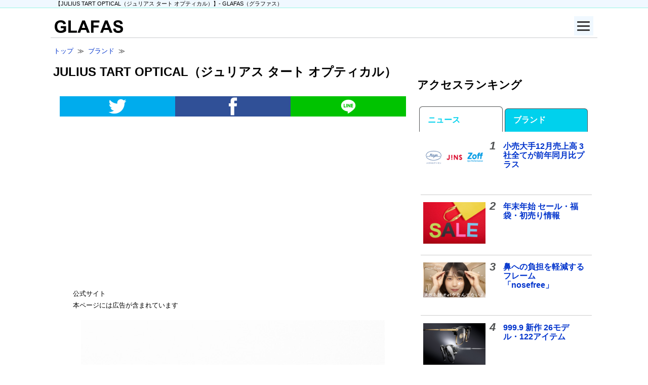

--- FILE ---
content_type: text/html; charset=UTF-8
request_url: https://www.glafas.com/blands/juliustart.html
body_size: 19215
content:
<!DOCTYPE html>
<html lang="ja">
<head>
<!-- Google Tag Manager -->
<script>(function(w,d,s,l,i){w[l]=w[l]||[];w[l].push({'gtm.start':
new Date().getTime(),event:'gtm.js'});var f=d.getElementsByTagName(s)[0],
j=d.createElement(s),dl=l!='dataLayer'?'&l='+l:'';j.async=true;j.src=
'https://www.googletagmanager.com/gtm.js?id='+i+dl;f.parentNode.insertBefore(j,f);
})(window,document,'script','dataLayer','GTM-TDMV4V');</script>
<!-- End Google Tag Manager -->

<!-- Google AD Manager -->
<script async src="https://securepubads.g.doubleclick.net/tag/js/gpt.js"></script>
<script src="/220502googleAdManager.js"></script>
<!-- End Google Ad Manager -->

<script async src="https://pagead2.googlesyndication.com/pagead/js/adsbygoogle.js?client=ca-pub-0535575152471866" crossorigin="anonymous"></script>
<meta charset="utf-8">
<meta name="viewport" content="width=device-width, initial-scale=1.0">
<meta property="og:type" content="article">
<meta property="og:site_name" content="GLAFAS（グラファス）- メガネ・サングラス総合情報サイト">
<meta property="og:title" content="JULIUS TART OPTICAL【GLAFAS（グラファス）】" />
<meta property="og:url" content="https://www.glafas.com/blands/juliustart/" />
<meta property="og:image" content="https://www.glafas.com/assets/images/news1703/170309juliustart_parksideroom02_600.jpg" />
<meta property="og:description" content="JULIUS TART OPTICAL（ジュリアス タート オプティカル）は、1950年代初頭に創業したタート・オプティカル・エンタープライズ社の創立者ジュリアス・タート氏の意志を継ぐブランドとして、ジュリアス・タート氏の甥であるリチャード・タート氏らが創設。リチャード・タート氏が保有する数多くの資料をもとに、当時のフォルムを忠実に再現するコレクションを展開する。
2017年3月に発売されたファーストコレクションでは、1950年代～1970年代のモデルから「AR」「BRYAN…">
<meta property="fb:admins" content="100002672772422" />
<meta name="twitter:site" content="@glafascafe">
<meta name="twitter:card" content="summary">
<link rel="canonical" href="https://www.glafas.com/blands/juliustart/" />
<title>【JULIUS TART OPTICAL（ジュリアス タート オプティカル）】 - おすすめの人気メガネフレーム・サングラスブランド一覧 | メガネ・サングラス総合情報サイト - GLAFAS（グラファス）</title>
<base href="https://www.glafas.com/"></base>
<link rel="preload" href="/pure0.4.2min.css" as="style">
<link rel="stylesheet" href="/pure0.4.2min.css">
<style type='text/css'>
/*150825より適用*/
/*231019に変更*/

/*基本*/
/*body,.pure-g [class *= "pure-u"],.pure-g-r [class *= "pure-u"] { font-family: 'Lucida Grande',Helvetica,'Hiragino Kaku Gothic ProN',BIZ UDPGothic,sans-serif; line-height: 1.5; }*/
h2 { margin: 0 .5em 1em .2em; }
h3 { clear: left; color: #515354; }
*:first-child+html a { text-decoration: underline; vertical-align:baseline; font-family: "meiryo","メイリオ","ヒラギノ角ゴ Pro W3","Hiragino Kaku Gothic Pro", "Osaka", "ＭＳ Ｐゴシック", "sans-serif"; }
a:link { color: #03C; text-decoration: none; }
a:visited { color: #639; }a
a:hover { text-decoration: underline; }
.fs08em { font-size: .8em; }
.instagramWrapper { margin-left: 5%; width: 90%; }
video { max-width: 100%; height: auto; }

/*ヘッダー*/
#headlineWrap { background: #f0f8ff; border-bottom: 1px solid #97F4E4; margin-bottom: .5em; }
#headlineWrap h1 { font-size: 0.7em; font-weight: normal; margin: 0; padding-left: 1.7em; }
#headline { margin: 0 auto; max-width: 1100px; }
#wrapper { margin: 0 auto; /* center in viewport */ max-width: 1080px; }
/*header*/
#header { border-bottom: 1px solid rgb(202, 204, 206); padding-bottom: 5px; }
#largeLogo { margin-top: 1em; margin-left: .5em; }

/*ハンバーガーメニュー*/
.menuButton { position: relative; margin: 0 0 0 auto; top: .5em; right: .5em; display: flex; height: 38px; width: 38px; justify-content: center; align-items: center; z-index: 90; background-color: #f0f8ff; }
.menuButton span,.menuButton span:before,.menuButton span:after { content: ''; display: block; height: 3px; width: 25px; border-radius: 3px; background-color: #333; position: absolute; }
.menuButton span:before { bottom: 8px; }
.menuButton span:after { top: 8px; }
#menuButtonCheck:checked ~ .menuButton span { background-color: rgba(255, 255, 255, 0); /*メニューオープン時は真ん中の線を透明にする*/ }
#menuButtonCheck:checked ~ .menuButton span::before { bottom: 0; transform: rotate(45deg); }
#menuButtonCheck:checked ~ .menuButton span::after { top: 0; transform: rotate(-45deg); }
#menuButtonCheck { display: none; }
#menuContentWrapper { margin: 0 auto; max-width: 1080px; }
.menuContent { width: 100%; height: 100%; position: fixed; top: 0; left: 100%; z-index: 80; background-color: #f0f8ff; transition: all 0.5s; overflow-y: scroll; }
#menuButtonCheck:checked ~ .menuContent { left: 0 ;/*メニューを画面内へ*/ }
.menuContent ul { padding: 70px 10px 0; }
.menuContent ul li { border-bottom: solid 1px #333; list-style: none; }
.menuContent ul li a { display: block; width: 100%; font-size: 15px; box-sizing: border-box; color:#333; text-decoration: none; padding: 9px 15px 10px 0; position: relative; }
.menuContent ul li a::before { content: ""; width: 7px; height: 7px; border-top: solid 2px #333; border-right: solid 2px #333; transform: rotate(45deg); position: absolute; right: 11px; top: 16px; }

/*Ads SNS*/
.responsiveAdTop { margin-bottom: 1.5em; }
#responsiveAdsInArticleTop { clear: left; padding: 1em 0; text-align: center; }
#responsiveAdsInArticleBottom { margin-top: 1.5em; text-align: center; }
#responsiveAdsMainBottom  { margin-top: 1.5em; }
.snsButtonSimple { clear: left; height: 40px; margin: 0 auto; padding-top: .5em; padding-bottom: 2em; width: 95%;  }
.snsButtonSimple img { display: block; margin-left: auto; margin-right: auto; }
.facebookButton { background: #305097; }
.twitterButton { background: #00aced; }
.lineButton { background: #00c300; }
#subAd01 { text-align: center; }
#taboola-alternating-thumbnails-a { margin-top: 1em; }
.stickyunit { position: sticky; top: 15px; margin-left: 9%; }
@media screen and (min-width: 0) and (max-width: 812px) {
#tbl-next-up { margin-bottom: -104px; }
}

/*メインカラム*/
#main .pure-g-r { padding: .2em; }
#article { padding: 0 2em; }
blockquote { border-left: 2px solid #ccc; }
#main h3 { font-size: 1.3em; padding: 0 .5em; }
#main h4 { font-size: 1.1em; color: #515354; }
#article h5 { color: #515354; font-size: 1em; margin: 1em 0; }
.boxHorizontal { width: 100%; }
#breadcrumbs { clear: left; font-size: .8em; line-height: 2; padding-left: .5em; }
.descriptionSNS { margin-top: -.5em; }
#description { font-size: .8em; list-style: none; overflow: hidden; padding: 0 0 1em 0; }
#description li { margin-right: 1em; margin-bottom: 1em; word-break: break-all; }
#article h4,#article h5,#article p { line-height: 1.8; padding: 0 .9em; }
#article p a,#article li a { font-weight: bold; }
#article ul { margin: 0 .9em; }
#article li { margin: .5em 1em .5em 0; }
#photoLeft2,#photoLeft3,#photoLeft4,#photoLeft5 { clear: left; }
.photoLeft img { display: block; margin-left: auto; margin-right: auto; max-width: 95%; }
.articleLinkWithPhoto { border-bottom: 1px solid #ccc; clear: left; overflow: hidden; padding: .5em .3em; width: 100%; }
.articleLinkWithPhoto h3 { border: none; margin: -.2em .5em 0 1em; }
.articleLinkWithPhoto h4 { margin: 0 .5em; }
.articleLinkWithPhoto p { font-size: .8em; margin: .5em .75em; padding-right: 1em; word-break: break-all; }
.articleLinkWithPhoto p a { color: #000; }
.articleLinkWithPhotoP { font-size: .9em; margin: 0 1em; }
.articleLinkWithPhoto h4 a { margin-right: -1.5em; padding-right: 1.5em; }
.newsHeadlineText { border-bottom: 1px solid #ccc; clear: left; margin: .5em; padding-bottom: .5em; }
.postedDate { color: #999; font-size: .9em; font-weight: normal; }
.listBoxL h3,.listBoxR h3 { margin: .5em 0 0; }
.listBoxL ul,.listBoxR ul { line-height: 1.8; list-style: none; margin: .5em 0; padding: 0; }
.listBoxL li,.listBoxR li { border-bottom: 1px solid #ccc; padding-left: .5em; }
#newsLead p { font-size: .9em; margin-top: 0; margin-bottom: .3em; }
.relatedShopsBlandsUl { overflow: hidden; padding-left: 1em; }
.relatedShopsBlandsLi { float: left; list-style: none; margin-right: 1em; margin-bottom: 1em; }
.relatedShopsBlandsButton { white-space: normal; }
.newsSourceLi { margin: 0 2em 1em 0; }
.photoCenter { display: block; margin: 2em auto 1em auto; max-width: 85%; }
.photoCenterBorder { display: block; margin: 2em auto 1em auto; border: 1px solid #ccc }
.citation { font-size: 0.8em; margin: -.5em auto 2em auto; text-align: center; width: 75%; word-break: break-word; }
caption { color: #515354; font-weight: bolder; padding-bottom: .5em; }
#snsButtonsRelatedNewsPure { padding: 0 .5em; }
#snsButtonsRelatedNewsPure h4 { border: none; }
.hide { display: none; }
#relatedShopsBlandsNewsSource { padding: 0 .5em; }
#articleSource  { font-size: .9em; padding: 2em 1em 0 1em; }
.snsButtonHorizontalPureBottom { margin-top: 1em; margin-left: 1em; }
#magFormMain p { margin: 1em 0 1em 1em; }
.lankingTopLankingWrapper { border-top: 1px solid #ccc; font-weight: bold; line-height: 3; margin-right: 1em; }
.lankingTopLankingNumber { color: #515354; font-size: 140%; font-style: italic; margin-top: -0.2em; text-align: center; }
.lankingTopLankingBland,.lankingTopLankingNews { border-bottom: 1px solid #ccc; padding: 1em .5em; }
.lankingTopLankingBland a,.lankingTopLankingNews a { display: block; padding-left: .5em; }
.rwsItemPhoto { padding: 0 .5em; }
.rwsItemExplanation { padding: 0 1em .5em 1em; }
.rwsItemExplanation p { margin: 0; }
cite { word-break: break-all; }

/*サイドバー*/
#sub .pure-g { padding: .2em; }
#sub h3 { color: #000; padding: .2em; }
#sub p { font-size: .8em; padding: 0 .5em; }
#sub .articleLinkWithPhoto { height: 6em; }
.lankingNumber { color: #515354; float: left; font-size: 140%; font-style: italic; margin-top: -0.2em; margin-right: .7em; }
.lankingText { line-height: 1; }
#magSidebarPure { padding: 0 .5em; }
#magSidebarPure dd { margin: .5em; text-align: center; }
.magSidebarPureMust { background-color: #f2a600; color: #fff; padding: .2em; }
.magSidebarPureOption { background-color: #ccc; color: #fff; font-size: .8em; margin-left: 1em; padding: .2em; }
#magSidebarPureInput { text-align: center; }
#magSidebarPure input { display: inline; }
.poweredBy { margin-top: 1em; text-align: right; }
.button { padding: .5em; white-space: normal; }
.pure-button-glafas { background-color: #f8f8f8; border: 2.5px solid #ccc; clear: left; display: block; font-weight: bold; height: 1.5em; margin: 0 auto; width: 90%; }
.pure-button-glafas a { display: block; }
#main .button a:link,#sub .button a:link { color: #333; text-decoration: none; }
#main .button a:visited,#sub .button a:visited { color: #333; }
#main .button a:hover,#sub .button a:hover { text-decoration: none; }
.rightMidAd { margin-top: .5em; text-align: center; }

/*フッター*/
#footerWrap { background: #f0f8ff; margin-top: 1em; }
#fotter { font-size: .9em; margin: 0 auto; max-width: 1050px; }
#fotter h3 { text-align: center; padding-top: 1em; }
#fotter p { padding: 0 1em; }

/*トップページ*/
#articleLinkWithPhotoPureToppage { margin: 0 .5em 1em .5em; position: relative; }
#articleLinkWithPhotoPureToppageText { background: linear-gradient(0deg, gray, 70%, transparent); position: absolute; right: 0; bottom: .35em; left: 0; padding: .5em; }
#articleLinkWithPhotoPureToppage h3 { margin-top: 0; margin-bottom: 0; }
#articleLinkWithPhotoPureToppageText h3 a { color: #fff; text-shadow: 1px 0 0 black; display: block; }
#articleLinkWithPhotoPureToppageText p { color: #fff; font-size: .75em; margin: 0 0 .3em .2em; }

/*ブランド*/
.blandShopList { padding-left: 1em; }
#blandMenseki { font-size: .8em; margin: 1em 2em; }
.pure-button-blandToppageUl {margin-top: 0; padding: 0; text-align: center;}
.pure-button-blandToppageLi { width: 18%; }
.blandToppageListUl { list-style: none; margin-top: -1.5em; overflow: hidden; padding: 0; }
.blandToppageList { line-height: 2; padding-left: 1.8em; }

/*ショップ*/
#shopSearchByBland { clear: both; margin-bottom: 1.5em; }
#shopSearchByBland select { max-width: 95%; }
.shopToppageList a { display: block; line-height: 1; padding: 10px; }
#shopKana { color: #999; font-weight: normal; margin-top: -2em; margin-left: .4em; }
.shopButton { margin: 0 auto; width: 98%; margin-top: 1.5em;  margin-bottom: 1.5em; }
.pure-button-shop { background-color: #f0f8ff; border: 1px solid #ccc; display: block; font-weight: bold; }
.shopInfoList { min-width: 100%; padding-left: 1em; }
.shopInfoList dl { font-size: 0.9em; padding: 0 1em 0 1em; margin-top: -0.5em; }
.shopInfoList dt { padding: 0 0.5em; margin-top: .5em; }
.shopInfoList dd { margin: 0 1em 0 1em; }
.shopInfo { margin-bottom: 1em; }
#shopInfoTop,.shopInfoDlA,.shopInfoDlB { padding: .5em .7em; margin: 0; }
.shopInfoDt { font-weight: bold; font-size: 0.9em; }
.shopInfoDd { font-size: 0.9em; margin: 0; word-break: break-all; }
#shopTel { padding-bottom: 3.5em; }
#shopBlands { padding: 0 .9em; }
#shopMap p,#shopBlands p { font-size: .8em; padding-left: .5em; }
#shopBlands ul { padding-left: .5em; }
#shopLists h4 { margin-left: 1em; }

/*芸能人・有名人*/
.celebBox h3,.celebBox h5 { font-size: .9em; margin: 0; text-align: center;  }
.celebBoxPhoto { padding: .5em; }
.celebBox img {display: block; margin-left: auto; margin-right: auto; }

/*アコーディオンNew*/
.menu { margin: 0 auto;  padding: 0; }
.menu a { display: block; padding: 10px; line-height: 1; }
.menu p a { display: inline; padding: 0; }
.menu label { display: block; padding :12px 36px; line-height: 1; color: #515354; background-color:#f8f8f8; background-image: url(../assets/images/menuLabelArrowDown01_25.jpg); background-repeat: no-repeat; background-position-x: 5px; background-position-y: 50%; cursor :pointer; border: 1px solid #ccc; font-weight: bold; }
#todofukenMenu label,#chiikiMenu label,#AlphabetMenu label,#kana50onMenu label,#blandNenu label { margin: .2em .5em; }
input { display: none; }
.menu ul,.menu dl { margin: 0; padding: 0; list-style: none; }
.menu h3,.menu h4,.menu p { margin: 0; padding: 0; }
.menu li,.menu dt,.menu dd,.menu h3,.menu h4,.menu p,.menu table { max-height: 0; overflow-y: hidden; -webkit-transition: all 0.1s; -moz-transition: all 0.1s; -ms-transition: all 0.1s; -o-transition: all 0.1s; transition: all 0.1s; padding-left: 1.8em;}
.menu dt { font-weight: bold; color: #515354; }
.menu table { border: 0; display: block; text-align: center; margin: 0; width: 90%; }
.menu input:checked + label { background-image: url(../assets/images/menuLabelArrowUp01_25.jpg); background-repeat: no-repeat; background-position-y: 50%; }
#menu_bar01:checked ~ #links01 li,#menu_bar02:checked ~ #links02 li,#menu_bar03:checked ~ #links03 li,#menu_bar04:checked ~ #links04 li,#menu_bar05:checked ~ #links05 li,#menu_bar06:checked ~ #links06 li,#menu_bar07:checked ~ #links07 li,#menu_bar08:checked ~ #links08 li,#menu_bar09:checked ~ #links09 li,#menu_bar10:checked ~ #links10 li,#menu_bar11:checked ~ #links11 li,#menu_bar12:checked ~ #links12 li,#menu_bar13:checked ~ #links13 li,#menu_bar14:checked ~ #links14 li,#menu_bar15:checked ~ #links15 li,#menu_bar16:checked ~ #links16 li,#menu_bar17:checked ~ #links17 li,#menu_bar18:checked ~ #links18 li,#menu_bar19:checked ~ #links19 li,#menu_bar20:checked ~ #links20 li,#menu_bar21:checked ~ #links21 li,#menu_bar22:checked ~ #links22 li,#menu_bar23:checked ~ #links23 li,#menu_bar24:checked ~ #links24 li,#menu_bar25:checked ~ #links25 li,#menu_bar26:checked ~ #links26 li,#menu_bar27:checked ~ #links27 li,#menu_bar28:checked ~ #links28 li,#menu_bar29:checked ~ #links29 li,#menu_bar30:checked ~ #links30 li,#menu_bar31:checked ~ #links31 li,#menu_bar32:checked ~ #links32 li,#menu_bar33:checked ~ #links33 li,#menu_bar34:checked ~ #links34 li,#menu_bar35:checked ~ #links35 li,#menu_bar36:checked ~ #links36 li,#menu_bar37:checked ~ #links37 li,#menu_bar38:checked ~ #links38 li,#menu_bar39:checked ~ #links39 li,#menu_bar40:checked ~ #links40 li,#menu_bar41:checked ~ #links41 li,#menu_bar42:checked ~ #links42 li,#menu_bar43:checked ~ #links43 li,#menu_bar44:checked ~ #links44 li,#menu_bar45:checked ~ #links45 li,#menu_bar46:checked ~ #links46 li,#menu_bar47:checked ~ #links47 li,#menu_bar48:checked ~ #links48 li,#menu_bar49:checked ~ #links49 li,#menu_bar50:checked ~ #links50 li,#menu_bar51:checked ~ #links51 li,#menu_bar52:checked ~ #links52 li,#menu_bar53:checked ~ #links53 li { max-height: 46px; opacity: 1; }
#menu_bar01:checked ~ #links01 dt,#menu_bar02:checked ~ #links02 dt,#menu_bar03:checked ~ #links03 dt,#menu_bar04:checked ~ #links04 dt,#menu_bar05:checked ~ #links05 dt,#menu_bar06:checked ~ #links06 dt,#menu_bar07:checked ~ #links07 dt,#menu_bar08:checked ~ #links08 dt,#menu_bar09:checked ~ #links09 dt,#menu_bar10:checked ~ #links10 dt,#menu_bar11:checked ~ #links11 dt,#menu_bar12:checked ~ #links12 dt,#menu_bar13:checked ~ #links13 dt,#menu_bar14:checked ~ #links14 dt,#menu_bar15:checked ~ #links15 dt,#menu_bar16:checked ~ #links16 dt,#menu_bar17:checked ~ #links17 dt,#menu_bar18:checked ~ #links18 dt,#menu_bar19:checked ~ #links19 dt,#menu_bar20:checked ~ #links20 dt,#menu_bar21:checked ~ #links21 dt,#menu_bar22:checked ~ #links22 dt,#menu_bar23:checked ~ #links23 dt,#menu_bar24:checked ~ #links24 dt,#menu_bar25:checked ~ #links25 dt,#menu_bar26:checked ~ #links26 dt,#menu_bar27:checked ~ #links27 dt,#menu_bar28:checked ~ #links28 dt,#menu_bar29:checked ~ #links29 dt,#menu_bar30:checked ~ #links30 dt,#menu_bar31:checked ~ #links31 dt,#menu_bar32:checked ~ #links32 dt,#menu_bar33:checked ~ #links33 dt,#menu_bar34:checked ~ #links34 dt,#menu_bar35:checked ~ #links35 dt,#menu_bar36:checked ~ #links36 dt,#menu_bar37:checked ~ #links37 dt,#menu_bar38:checked ~ #links38 dt,#menu_bar39:checked ~ #links39 dt,#menu_bar40:checked ~ #links40 dt,#menu_bar41:checked ~ #links41 dt,#menu_bar42:checked ~ #links42 dt,#menu_bar43:checked ~ #links43 dt,#menu_bar44:checked ~ #links44 dt,#menu_bar45:checked ~ #links45 dt,#menu_bar46:checked ~ #links46 dt,#menu_bar47:checked ~ #links47 dt,#menu_bar48:checked ~ #links48 dt,#menu_bar49:checked ~ #links49 dt,#menu_bar50:checked ~ #links50 dt,#menu_bar51:checked ~ #links51 dt,#menu_bar52:checked ~ #links52 dt,#menu_bar53:checked ~ #links53 dt { max-height: 46px; opacity: 1; }
#menu_bar01:checked ~ #links01 dd,#menu_bar02:checked ~ #links02 dd,#menu_bar03:checked ~ #links03 dd,#menu_bar04:checked ~ #links04 dd,#menu_bar05:checked ~ #links05 dd,#menu_bar06:checked ~ #links06 dd,#menu_bar07:checked ~ #links07 dd,#menu_bar08:checked ~ #links08 dd,#menu_bar09:checked ~ #links09 dd,#menu_bar10:checked ~ #links10 dd,#menu_bar11:checked ~ #links11 dd,#menu_bar12:checked ~ #links12 dd,#menu_bar13:checked ~ #links13 dd,#menu_bar14:checked ~ #links14 dd,#menu_bar15:checked ~ #links15 dd,#menu_bar16:checked ~ #links16 dd,#menu_bar17:checked ~ #links17 dd,#menu_bar18:checked ~ #links18 dd,#menu_bar19:checked ~ #links19 dd,#menu_bar20:checked ~ #links20 dd,#menu_bar21:checked ~ #links21 dd,#menu_bar22:checked ~ #links22 dd,#menu_bar23:checked ~ #links23 dd,#menu_bar24:checked ~ #links24 dd,#menu_bar25:checked ~ #links25 dd,#menu_bar26:checked ~ #links26 dd,#menu_bar27:checked ~ #links27 dd,#menu_bar28:checked ~ #links28 dd,#menu_bar29:checked ~ #links29 dd,#menu_bar30:checked ~ #links30 dd,#menu_bar31:checked ~ #links31 dd,#menu_bar32:checked ~ #links32 dd,#menu_bar33:checked ~ #links33 dd,#menu_bar34:checked ~ #links34 dd,#menu_bar35:checked ~ #links35 dd,#menu_bar36:checked ~ #links36 dd,#menu_bar37:checked ~ #links37 dd,#menu_bar38:checked ~ #links38 dd,#menu_bar39:checked ~ #links39 dd,#menu_bar40:checked ~ #links40 dd,#menu_bar41:checked ~ #links41 dd,#menu_bar42:checked ~ #links42 dd,#menu_bar43:checked ~ #links43 dd,#menu_bar44:checked ~ #links44 dd,#menu_bar45:checked ~ #links45 dd,#menu_bar46:checked ~ #links46 dd,#menu_bar47:checked ~ #links47 dd,#menu_bar48:checked ~ #links48 dd,#menu_bar49:checked ~ #links49 dd,#menu_bar50:checked ~ #links50 dd,#menu_bar51:checked ~ #links51 dd,#menu_bar52:checked ~ #links52 dd,#menu_bar53:checked ~ #links53 dd { max-height: 46px; opacity: 1; }
#menu_bar01:checked ~ #links01 h3,#menu_bar02:checked ~ #links02 h3,#menu_bar03:checked ~ #links03 h3,#menu_bar04:checked ~ #links04 h3,#menu_bar05:checked ~ #links05 h3,#menu_bar06:checked ~ #links06 h3,#menu_bar07:checked ~ #links07 h3,#menu_bar08:checked ~ #links08 h3,#menu_bar09:checked ~ #links09 h3,#menu_bar10:checked ~ #links10 h3,#menu_bar11:checked ~ #links11 h3,#menu_bar12:checked ~ #links12 h3,#menu_bar13:checked ~ #links13 h3,#menu_bar14:checked ~ #links14 h3,#menu_bar15:checked ~ #links15 h3,#menu_bar16:checked ~ #links16 h3,#menu_bar17:checked ~ #links17 h3,#menu_bar18:checked ~ #links18 h3,#menu_bar19:checked ~ #links19 h3,#menu_bar20:checked ~ #links20 h3,#menu_bar21:checked ~ #links21 h3,#menu_bar22:checked ~ #links22 h3,#menu_bar23:checked ~ #links23 h3,#menu_bar24:checked ~ #links24 h3,#menu_bar25:checked ~ #links25 h3,#menu_bar26:checked ~ #links26 h3,#menu_bar27:checked ~ #links27 h3,#menu_bar28:checked ~ #links28 h3,#menu_bar29:checked ~ #links29 h3,#menu_bar30:checked ~ #links30 h3,#menu_bar31:checked ~ #links31 h3,#menu_bar32:checked ~ #links32 h3,#menu_bar33:checked ~ #links33 h3,#menu_bar34:checked ~ #links34 h3,#menu_bar35:checked ~ #links35 h3,#menu_bar36:checked ~ #links36 h3,#menu_bar37:checked ~ #links37 h3,#menu_bar38:checked ~ #links38 h3,#menu_bar39:checked ~ #links39 h3,#menu_bar40:checked ~ #links40 h3,#menu_bar41:checked ~ #links41 h3,#menu_bar42:checked ~ #links42 h3,#menu_bar43:checked ~ #links43 h3,#menu_bar44:checked ~ #links44 h3,#menu_bar45:checked ~ #links45 h3,#menu_bar46:checked ~ #links46 h3,#menu_bar47:checked ~ #links47 h3,#menu_bar48:checked ~ #links48 h3,#menu_bar49:checked ~ #links49 h3,#menu_bar50:checked ~ #links50 h3,#menu_bar51:checked ~ #links51 h3,#menu_bar52:checked ~ #links52 h3,#menu_bar53:checked ~ #links53 h3 { max-height: 2000px; opacity: 1; margin: .5em; }
#menu_bar01:checked ~ #links01 h4,#menu_bar02:checked ~ #links02 h4,#menu_bar03:checked ~ #links03 h4,#menu_bar04:checked ~ #links04 h4,#menu_bar05:checked ~ #links05 h4,#menu_bar06:checked ~ #links06 h4,#menu_bar07:checked ~ #links07 h4,#menu_bar08:checked ~ #links08 h4,#menu_bar09:checked ~ #links09 h4,#menu_bar10:checked ~ #links10 h4,#menu_bar11:checked ~ #links11 h4,#menu_bar12:checked ~ #links12 h4,#menu_bar13:checked ~ #links13 h4,#menu_bar14:checked ~ #links14 h4,#menu_bar15:checked ~ #links15 h4,#menu_bar16:checked ~ #links16 h4,#menu_bar17:checked ~ #links17 h4,#menu_bar18:checked ~ #links18 h4,#menu_bar19:checked ~ #links19 h4,#menu_bar20:checked ~ #links20 h4,#menu_bar21:checked ~ #links21 h4,#menu_bar22:checked ~ #links22 h4,#menu_bar23:checked ~ #links23 h4,#menu_bar24:checked ~ #links24 h4,#menu_bar25:checked ~ #links25 h4,#menu_bar26:checked ~ #links26 h4,#menu_bar27:checked ~ #links27 h4,#menu_bar28:checked ~ #links28 h4,#menu_bar29:checked ~ #links29 h4,#menu_bar30:checked ~ #links30 h4,#menu_bar31:checked ~ #links31 h4,#menu_bar32:checked ~ #links32 h4,#menu_bar33:checked ~ #links33 h4,#menu_bar34:checked ~ #links34 h4,#menu_bar35:checked ~ #links35 h4,#menu_bar36:checked ~ #links36 h4,#menu_bar37:checked ~ #links37 h4,#menu_bar38:checked ~ #links38 h4,#menu_bar39:checked ~ #links39 h4,#menu_bar40:checked ~ #links40 h4,#menu_bar41:checked ~ #links41 h4,#menu_bar42:checked ~ #links42 h4,#menu_bar43:checked ~ #links43 h4,#menu_bar44:checked ~ #links44 h4,#menu_bar45:checked ~ #links45 h4,#menu_bar46:checked ~ #links46 h4,#menu_bar47:checked ~ #links47 h4,#menu_bar48:checked ~ #links48 h4,#menu_bar49:checked ~ #links49 h4,#menu_bar50:checked ~ #links50 h4,#menu_bar51:checked ~ #links51 h4,#menu_bar52:checked ~ #links52 h4,#menu_bar53:checked ~ #links53 h4 { max-height: 2000px; opacity: 1; margin: .5em 1em; }
#menu_bar01:checked ~ #links01 p,#menu_bar02:checked ~ #links02 p,#menu_bar03:checked ~ #links03 p,#menu_bar04:checked ~ #links04 p,#menu_bar05:checked ~ #links05 p,#menu_bar06:checked ~ #links06 p,#menu_bar07:checked ~ #links07 p,#menu_bar08:checked ~ #links08 p,#menu_bar09:checked ~ #links09 p,#menu_bar10:checked ~ #links10 p,#menu_bar11:checked ~ #links11 p,#menu_bar12:checked ~ #links12 p,#menu_bar13:checked ~ #links13 p,#menu_bar14:checked ~ #links14 p,#menu_bar15:checked ~ #links15 p,#menu_bar16:checked ~ #links16 p,#menu_bar17:checked ~ #links17 p,#menu_bar18:checked ~ #links18 p,#menu_bar19:checked ~ #links19 p,#menu_bar20:checked ~ #links20 p,#menu_bar21:checked ~ #links21 p,#menu_bar22:checked ~ #links22 p,#menu_bar23:checked ~ #links23 p,#menu_bar24:checked ~ #links24 p,#menu_bar25:checked ~ #links25 p,#menu_bar26:checked ~ #links26 p,#menu_bar27:checked ~ #links27 p,#menu_bar28:checked ~ #links28 p,#menu_bar29:checked ~ #links29 p,#menu_bar30:checked ~ #links30 p,#menu_bar31:checked ~ #links31 p,#menu_bar32:checked ~ #links32 p,#menu_bar33:checked ~ #links33 p,#menu_bar34:checked ~ #links34 p,#menu_bar35:checked ~ #links35 p,#menu_bar36:checked ~ #links36 p,#menu_bar37:checked ~ #links37 p,#menu_bar38:checked ~ #links38 p,#menu_bar39:checked ~ #links39 p,#menu_bar40:checked ~ #links40 p,#menu_bar41:checked ~ #links41 p,#menu_bar42:checked ~ #links42 p,#menu_bar43:checked ~ #links43 p,#menu_bar44:checked ~ #links44 p,#menu_bar45:checked ~ #links45 p,#menu_bar46:checked ~ #links46 p,#menu_bar47:checked ~ #links47 p,#menu_bar48:checked ~ #links48 p,#menu_bar49:checked ~ #links49 p,#menu_bar50:checked ~ #links50 p,#menu_bar51:checked ~ #links51 p,#menu_bar52:checked ~ #links52 p,#menu_bar53:checked ~ #links53 p { max-height: 2000px; opacity: 1; margin: .5em 1.5em; }
#menu_bar01:checked ~ #links01 table,#menu_bar02:checked ~ #links02 table,#menu_bar03:checked ~ #links03 table,#menu_bar04:checked ~ #links04 table,#menu_bar05:checked ~ #links05 table,#menu_bar06:checked ~ #links06 table,#menu_bar07:checked ~ #links07 table,#menu_bar08:checked ~ #links08 table,#menu_bar09:checked ~ #links09 table,#menu_bar10:checked ~ #links10 table,#menu_bar11:checked ~ #links11 table,#menu_bar12:checked ~ #links12 table,#menu_bar13:checked ~ #links13 table,#menu_bar14:checked ~ #links14 table,#menu_bar15:checked ~ #links15 table,#menu_bar16:checked ~ #links16 table,#menu_bar17:checked ~ #links17 table,#menu_bar18:checked ~ #links18 table,#menu_bar19:checked ~ #links19 table,#menu_bar20:checked ~ #links20 table,#menu_bar21:checked ~ #links21 table,#menu_bar22:checked ~ #links22 table,#menu_bar23:checked ~ #links23 table,#menu_bar24:checked ~ #links24 table,#menu_bar25:checked ~ #links25 table,#menu_bar26:checked ~ #links26 table,#menu_bar27:checked ~ #links27 table,#menu_bar28:checked ~ #links28 table,#menu_bar29:checked ~ #links29 table,#menu_bar30:checked ~ #links30 table,#menu_bar31:checked ~ #links31 table,#menu_bar32:checked ~ #links32 table,#menu_bar33:checked ~ #links33 table,#menu_bar34:checked ~ #links34 table,#menu_bar35:checked ~ #links35 table,#menu_bar36:checked ~ #links36 table,#menu_bar37:checked ~ #links37 table,#menu_bar38:checked ~ #links38 table,#menu_bar39:checked ~ #links39 table,#menu_bar40:checked ~ #links40 table,#menu_bar41:checked ~ #links41 table,#menu_bar42:checked ~ #links42 table,#menu_bar43:checked ~ #links43 table,#menu_bar44:checked ~ #links44 table,#menu_bar45:checked ~ #links45 table,#menu_bar46:checked ~ #links46 table,#menu_bar47:checked ~ #links47 table,#menu_bar48:checked ~ #links48 table,#menu_bar49:checked ~ #links49 table,#menu_bar50:checked ~ #links50 table,#menu_bar51:checked ~ #links51 table,#menu_bar52:checked ~ #links52 table,#menu_bar53:checked ~ #links53 table { max-height: 2000px; opacity: 1; margin: 1em 0; }
#menu_bar01:checked ~ #links01 .button,#menu_bar02:checked ~ #links02 .button,#menu_bar03:checked ~ #links03 .button,#menu_bar04:checked ~ #links04 .button,#menu_bar05:checked ~ #links05 .button,#menu_bar06:checked ~ #links06 .button,#menu_bar07:checked ~ #links07 .button,#menu_bar08:checked ~ #links08 .button,#menu_bar09:checked ~ #links09 .button,#menu_bar10:checked ~ #links10 .button,#menu_bar11:checked ~ #links11 .button,#menu_bar12:checked ~ #links12 .button,#menu_bar13:checked ~ #links13 .button,#menu_bar14:checked ~ #links14 .button,#menu_bar15:checked ~ #links15 .button,#menu_bar16:checked ~ #links16 .button,#menu_bar17:checked ~ #links17 .button,#menu_bar18:checked ~ #links18 .button,#menu_bar19:checked ~ #links19 .button,#menu_bar20:checked ~ #links20 .button,#menu_bar21:checked ~ #links21 .button,#menu_bar22:checked ~ #links22 .button,#menu_bar23:checked ~ #links23 .button,#menu_bar24:checked ~ #links24 .button,#menu_bar25:checked ~ #links25 .button,#menu_bar26:checked ~ #links26 .button,#menu_bar27:checked ~ #links27 .button,#menu_bar28:checked ~ #links28 .button,#menu_bar29:checked ~ #links29 .button,#menu_bar30:checked ~ #links30 .button,#menu_bar31:checked ~ #links31 .button,#menu_bar32:checked ~ #links32 .button,#menu_bar33:checked ~ #links33 .button,#menu_bar34:checked ~ #links34 .button,#menu_bar35:checked ~ #links35 .button,#menu_bar36:checked ~ #links36 .button,#menu_bar37:checked ~ #links37 .button,#menu_bar38:checked ~ #links38 .button,#menu_bar39:checked ~ #links39 .button,#menu_bar40:checked ~ #links40 .button,#menu_bar41:checked ~ #links41 .button,#menu_bar42:checked ~ #links42 .button,#menu_bar43:checked ~ #links43 .button,#menu_bar44:checked ~ #links44 .button,#menu_bar45:checked ~ #links45 .button,#menu_bar46:checked ~ #links46 .button,#menu_bar47:checked ~ #links47 .button,#menu_bar48:checked ~ #links48 .button,#menu_bar49:checked ~ #links49 .button,#menu_bar50:checked ~ #links50 .button,#menu_bar51:checked ~ #links51 .button,#menu_bar52:checked ~ #links52 .button,#menu_bar53:checked ~ #links53 .button { margin-bottom: 1.5em; }

/*ページネーション*/
.paginateNav { margin: 0 auto; padding: 1em 0; width: 93%; }
.paginateNavPrev { float: left; }
#paginateNavCurrent { margin: 0 auto; padding: .5em; text-align: center; width: 40%; }
.paginateNavNext { float: right; margin-top: -2.5em; }
.page { display: none; }

/*問い合わせフォーム*/
#form { padding: 0 1em; }
#form p { font-size: .9em; }
#cfContact { margin-top: 1em; }
.googleformWrapper { position: relative; width: 100%; overflow: hidden; padding-top: 100%; }
.googleformIframe { position: absolute; top: 0; left: 0; bottom: 0; right: 0; width: 100%; height: 100%; border: none; }

/*タブ*/
.tabbox { margin: 0 .5em; }
.tabbox input { display: none; }
.tab { display: inline-block; border-width: 1px 1px 0px 1px; border-style: solid; border-color: #515354; border-radius: 0.4em 0.4em 0px 0px; padding: 0.75em 1em; background-color: #00d1ed; color: #fff; font-weight: bold; width: 38%; }
.tab:hover { cursor: pointer; }
input:checked + .tab { color: #00d1ed; background-color: #fff; position: relative; z-index: 10; padding-top: 1em; }
.tabcontent { display: none; margin-top: .5em; }
#tabcheck1:checked ~ #tabcontent1 { display: block; }
#tabcheck2:checked ~ #tabcontent2 { display: block; }
#tabcheck3:checked ~ #tabcontent3 { display: block; }
#tabcheck4:checked ~ #tabcontent4 { display: block; }

/*メディアクエリー*/
@media screen and (max-width :320px) {
#snsButtonBoxPure { margin-top: -540px; }
#snsButtonsRelatedNewsPure { margin-top: -755px; }
}

@media screen and (min-width:321px) and (max-width:685px) {
#snsButtonBoxPure { margin-top: -560px; }
#snsButtonsRelatedNewsPure { margin-top: -795px; }
}

@media screen and (max-width :685px) {
.menuContent ul { padding: 165px 10px 0; }
#article { padding: 0 .5em; }
#article p iframe,#article object,#shopMap iframe { max-width: 100%; display: block; margin: 0 auto; }
.instagram { position: relative; padding-bottom: 120%; padding-top: 30px; height: 0; overflow: hidden; }
.instagram iframe,.instagram object,.instagram embed { position: absolute; top: 0; left: 0; width: 100%; height: 100%; }
.boxHorizontal .pure-u-1-2 { width: 100%; }
#descriptionAndSns { width: 100%; }
.listBoxL ul,.listBoxR ul { line-height: 2.5; }
.shopButton { font-size: .8em; }
#main h4 { clear: left; }
#topAd { margin-top: 1em; margin-bottom: 1.5em; }
.articleLinkWithPhoto h3 { font-size: .9em; }
.articleLinkWithPhotoP { font-size: .8em; margin: 0 1em; }
.newsHeadlineText { font-size: .8em; font-weight: bold; }
.pure-u-1-2 h3 { font-size: 1em; }
#articleLinkWithPhotoPureToppageText p { font-size: .7em; }
.maxWidth160px { max-width: 156px; }
#bottomAdRight1 { margin-top: 280px; }
#bottomAdRight3 { margin-top: 505px; padding-bottom: 1em; }
#sub { margin-top: 1em;} 
#sub h3 { font-size: 1em; padding: .2em; }
#fotterCopyright { font-size: .8em; margin-bottom: 60px; padding-left: .5em; }
#note01,#note02,#note03,#note04,#note05,#note06,#note07,#note08,#note09,#note10,#thisweekNewsLanking { padding-top: 85px; }
}

@media screen and (min-width:686px) and (max-width:1023px) {
.pure-g-r>.pure-u,
.pure-g-r>[class *="pure-u-"] { width: 100% }
.pure-hidden-tablet { display: none; }
#article p { padding: 0 1em; }
#newsLead { float: right; width: 52%; }
.GLAFAS_all_top_responsive03,.GLAFAS_all_mid_responsive03 { min-width: 100%; min-height: 280px; }
.listBoxL,.listBoxR { padding: .5em; }
.boxHorizontal .pure-u-1-2 { width: 50%;}
.boxHorizontal { overflow: hidden; width: 100%; }
.boxHorizontalL { float: left; margin: .5em 0; width: 48%; }
.boxHorizontalR { float: right; margin: .5em 0; width: 48%; }
.blandToppageList { float: left; width: 44%; }
.blandToppageListAlt { float: right; width: 48%; }
#snsButtonBoxPure { margin: 0 auto; }
#sub { margin-top: 1em; }
#fotterCopyright { text-align: center; margin-bottom: 100px; }
#note01,#note02,#note03,#note04,#note05,#note06,#note07,#note08,#note09,#note10,#thisweekNewsLanking { margin-top: 92px; }
}

@media screen and (min-width:768px) {
h3 { font-size: 1.4em; }
}

@media screen and (min-width:1000px) {
.photoLeft { margin-bottom: 1em; }
.GLAFAS_all_top_responsive03,.GLAFAS_all_mid_responsive03 { min-width: 100%; min-height: 280px; }
#newsLead { float: right; width: 52%; }
.blandToppageList,ul.shopToppageList li { float: left; margin: 0 .5em; width: 42%; }
.blandToppageListAlt { float: right; margin-bottom: .5em; width: 42%; }
#fotter p { text-align: center; }
#fotterCopyright { text-align: center; }
#note01,#note02,#note03,#note04,#note05,#note06,#note07,#note08,#note09,#note10,#thisweekNewsLanking { padding-top: 100px; }
}

@media print { 
#header { border: none; margin-bottom: 0.5em; }
#headlineWrap,.hamburgerMenu,#breadcrumbs,#responsiveAdsInArticleTop,#shopSpecialInfo,#responsiveAdsInArticle,.responsiveAdsInArticle,#responsiveAdsInArticleBottom,#relatedNews,#sub,#footerWrap,.snsButtonSimple,#qmEditor,.shopButton,.photoLeft p,.responsiveAdTop,#div-gpt-ad-1587792627176-0,.printDisplayNone,.twitter-tweet,.twitter-tweet-rendered,#tbl-next-up { display: none; }
iframe { display: none !important; }
#description { float: left; } 
.photoLeft { float: right; margin-right: 2em; margin-bottom: 1em; }
#shopInfo {clear: both; }
p { clear: both; font-size: .9em; }
hr { visibility:hidden; page-break-after: always; }
}
</style>

<link rel="alternate" type="application/rss+xml" title="RSS 2.0" href="http://feeds.feedburner.com/glafascom">
<link rel="shortcut icon" href="images/favicon01.ico">
<link rel="apple-touch-icon" href="images/glafas_iphone01.png">

</head>
<body class="blands">
<!-- Google Tag Manager (noscript) -->
<noscript><iframe src="https://www.googletagmanager.com/ns.html?id=GTM-TDMV4V"
height="0" width="0" style="display:none;visibility:hidden"></iframe></noscript>
<!-- End Google Tag Manager (noscript) --> 
<div id="headlineWrap" class="pure-hidden-phone pure-hidden-tablet">
<div id="headline">
<h1>【JULIUS TART OPTICAL（ジュリアス タート オプティカル）】- GLAFAS（グラファス）</h1>
</div><!--"headline"-->
</div><!--"headlineWrap"-->
<div id="wrapper">
<div id="header">
<div class="pure-g">
<div id="headerLargeLogo" class="pure-u-22-24">
<a href="https://www.glafas.com/" title="トップページ"><img id="largeLogo" src="../assets/images/220212glafas_logo01_135.png" width="135" height="25" /></a>
</div><!--"pure-22-24"-->
<div class="pure-u-2-24 hamburgerMenu">
<input type="checkbox" id="menuButtonCheck">
<label for="menuButtonCheck" class="menuButton"><span></span></label>
<div class="menuContent">
<ul>
<li><a href="https://www.glafas.com/" title="トップページ">トップページ</a></li>
<li><a href="/news/" title="メガネ・サングラス最新ニュース">ニュース</a></li>
<li><a href="/blands/" title="メガネフレーム・サングラスブランド一覧">ブランド</a></li>
<li><a href="/shops/" title="メガネ店を探す">ショップ</a></li>
<li><a href="/erabikata/" title="メガネの選び方">選び方・買い方</a></li>
<li><a href="/celeb/" title="芸能人・有名人のメガネ・サングラス">芸能人・有名人</a></li>
<li><a href="/special/" title="特集一覧">特集</a></li>
<li><a href="/news/lanking/" title="アクセスランキング">ランキング</a></li>
<li><a href="/mag_register01/" title="メールマガジン">メルマガ</a></li>
<li><a href="/news/info/" title="お知らせ">お知らせ</a></li>
<li><a href="https://x.com/glafascafe" title="X">X</a></li>
<li><a href="https://www.facebook.com/glafas" title="Facebook">Facebook</a></li>
<li><a href="/about.html" title="GLAFAS（グラファス）について">GLAFASについて</a></li>
<li><a href="/sakura_hiroshi.html" title="編集長 さくらヒロシ">編集長 さくらヒロシ</a></li>
<li><a href="/otoiawase.html" title="ご質問・情報提供">ご質問・情報提供</a></li>
<li><a href="/kiyaku.html" title="利用規約">利用規約</a></li>
</ul>
</div><!--"menuContent"-->
</div><!--"pure-u-2-24"-->
</div><!--"pure-g"-->
</div><!--"header"-->

<p id="breadcrumbs" itemscope itemtype="https://schema.org/BreadcrumbList">
<span itemprop="itemListElement" itemscope itemtype="https://schema.org/ListItem">
<a itemprop="item" href="https://www.glafas.com/">
<span itemprop="name">トップ</span></a>
<meta itemprop="position" content="1" />&nbsp;≫&nbsp;
</span>
<span itemprop="itemListElement" itemscope itemtype="https://schema.org/ListItem">
<a itemprop="item" href="https://www.glafas.com/blands/">
<span itemprop="name">ブランド</span></a>
<meta itemprop="position" content="2" />&nbsp;≫&nbsp;
</span><span style="display: none;">JULIUS TART OPTICAL</span></p>
<!--"Main Column & SideBar Start"-->
<div class="pure-g-r">
<!--"Main Column Start"-->
<div class="pure-u-16-24">

<div id="https://www.glafas.com/blands/juliustart/" itemscope itemtype="https://schema.org/Article">

<div id="main">

<div itemprop="publisher" itemscope itemtype="https://schema.org/Organization">
<meta itemprop="name" content="GLAFAS（グラファス）">
<div itemprop="logo" itemscope itemtype="https://schema.org/ImageObject">
<meta itemprop="url" content="https://www.glafas.com/assets/images/190912glafas_logo01_600.jpg">
</div>
</div>

<div itemprop="author" itemscope="itemscope" itemtype="https://schema.org/Person">
<meta itemprop="name" content="さくらヒロシ（GLAFAS編集長）">
<meta itemprop="url" content="https://www.glafas.com/sakura_hiroshi.html">
</div>

<meta itemprop="datePublished" content="2017-03-09">
<meta itemprop="dateModified" content="2023-09-02">

<meta itemprop="mainEntityOfPage" content="https://www.glafas.com/blands/juliustart/">

<h2 itemprop="headline">JULIUS TART OPTICAL（ジュリアス タート オプティカル）</h2>

<div class="pure-g snsButtonSimple">
<div class="pure-u-1-3 twitterButton">
<a href="http://twitter.com/share?url=https://www.glafas.com/blands/juliustart/&text=JULIUS TART OPTICAL - GLAFAS（グラファス）" target="_blank" title="ツイートする" alt="ツイートする"><img src="../assets/images/twitter_fff_80.png" width="40px" height="40px"></a>
</div><!--"pure-u-1-3 twitterButton"-->
<div class="pure-u-1-3 facebookButton">
<a href="http://www.facebook.com/sharer.php?u=https://www.glafas.com/blands/juliustart/&t=JULIUS TART OPTICAL - GLAFAS（グラファス）" target="_blank" title="facebookでシェアする"  alt="facebookでシェアする" ><img src="../assets/images/facebook_fff_80.png" width="40px" height="40px"></a>
</div><!--"pure-u-1-3 facebookButton"-->
<div class="pure-u-1-3 lineButton">
<a class="line btn" href="http://line.me/R/msg/text/?JULIUS TART OPTICAL - GLAFAS（グラファス）https://www.glafas.com/blands/juliustart/"><img src="../assets/images/line_80.png" width="40px" height="40px"></a>
</div><!--"pure-u-1-3 lineButton"-->
</div><!--"pure-g snsButtonSimple"-->

<div class="responsiveAdTop">
<!--Google AdSense Start-->
<!-- GLAFAS_all_top_responsive01 -->
<ins class="adsbygoogle"
     style="display:block"
     data-ad-client="ca-pub-0535575152471866"
     data-ad-slot="4180750068"
     data-ad-format="auto"></ins>
<script>
(adsbygoogle = window.adsbygoogle || []).push({});
</script>
<!--Google AdSense End--> 
</div>

<!--
<div class="pure-g shopButton">
<div class="pure-u-1-3">
<a class="pure-button pure-button-shop" href="blands/juliustart/#blandKodawari">ブランド概要</a>
</div>
<div class="pure-u-1-3">
<a class="pure-button pure-button-shop" href="blands/juliustart/#blandNews">ニュース</a>
</div>
<div class="pure-u-1-3">
<a class="pure-button pure-button-shop" href="blands/juliustart/#blandShopList">取扱い店舗</a>
</div>
</div>
-->

<div id="article">
<ul id="description">
<li>公式サイト </li>

<li>本ページには広告が含まれています</li>
</ul>

<div class="photoLeft">
<a href="assets/images/news1703/170309juliustart_parksideroom02_600.jpg" target=”_blank”><img id="photoLeft1" src="assets/images/news1703/170309juliustart_parksideroom02_600.jpg" alt="JULIUS TART OPTICAL" width="600" height="400"/></a>
<p style="font-size: .8em; margin: .5em 2em; text-align: center; word-break: break-all;">image by The PARKSIDE ROOM</p>


</div>

<div itemprop="image" itemscope itemtype="https://schema.org/ImageObject">
<meta itemprop="url" content="https://www.glafas.com/assets/images/news1703/170309juliustart_parksideroom02_1200.jpg">
</div>

<div id="blandKodawari">

<div id="responsiveAdsInArticleTop">
<div align="center">
<!-- GLAFAS_all_top_responsive03 -->
<ins class="adsbygoogle GLAFAS_all_top_responsive03"
     style="display:inline-block"
     data-ad-client="ca-pub-0535575152471866"
     data-ad-slot="3698594360"
     data-full-width-responsive="true"></ins>
<script>
     (adsbygoogle = window.adsbygoogle || []).push({});
</script>
</div>
</div><!--"responsiveAdsInArticle"-->

<div itemprop="articleBody">
<p>JULIUS TART OPTICAL（ジュリアス タート オプティカル）は、1950年代初頭に創業したタート・オプティカル・エンタープライズ社の創立者ジュリアス・タート氏の意志を継ぐブランドとして、ジュリアス・タート氏の甥であるリチャード・タート氏らが創設。リチャード・タート氏が保有する数多くの資料をもとに、当時のフォルムを忠実に再現するコレクションを展開する。</p>
<p>2017年3月に発売されたファーストコレクションでは、1950年代～1970年代のモデルから「AR」「BRYAN」「FDR」「SEA FARE」の4型が登場。ジョニー・デップやウディ・アレンなど著名人も愛用した人気の高いモデルがそろっており、多くの注目を集めている。</p>
<p><a href="https://www.glafas.com/assets/images/news1703/170309juliustart_parksideroom02_1200.jpg" target="_blank"><img src="https://www.glafas.com/assets/images/news1703/170309juliustart_parksideroom02_600.jpg" width="600" height="400" alt="JULIUS TART OPTICAL（ジュリアス タート オプティカル） AR 44 カラー：Brown Crystal 価格：37,000円（税別） ジョニー・デップをはじめとした著名人が愛用し、世界的に最も知名度が高いヴィンテージフレーム「ARNEL」を忠実に再現。" title="JULIUS TART OPTICAL（ジュリアス タート オプティカル） AR 44 カラー：Brown Crystal 価格：37,000円（税別） ジョニー・デップをはじめとした著名人が愛用し、世界的に最も知名度が高いヴィンテージフレーム「ARNEL」を忠実に再現。" class="photoCenter" /></a></p>
<p class="citation">JULIUS TART OPTICAL（ジュリアス タート オプティカル）<br />AR 44 カラー：Brown Crystal<br />価格：37,000円（税別）<br />ジョニー・デップをはじめとした著名人が愛用し、世界的に最も知名度が高いヴィンテージフレーム「ARNEL」を忠実に再現。</p>
<p><a href="https://www.glafas.com/assets/images/news1703/170309juliustart_parksideroom04_1200.jpg" target="_blank"><img src="https://www.glafas.com/assets/images/news1703/170309juliustart_parksideroom04_600.jpg" width="600" height="400" alt="JULIUS TART OPTICAL（ジュリアス タート オプティカル） FDR 48 カラー：Crystal Grey 価格：38,000円（税別） アメリカ第32代大統領 Franklin Delano Roosevelt（フランクリン・デラノ・ルーズベルト）氏のイニシャルが由来とされるモデルをリアルに再現。" title="JULIUS TART OPTICAL（ジュリアス タート オプティカル） FDR 48 カラー：Crystal Grey 価格：38,000円（税別） アメリカ第32代大統領 Franklin Delano Roosevelt（フランクリン・デラノ・ルーズベルト）氏のイニシャルが由来とされるモデルをリアルに再現。" class="photoCenter" /></a></p>
<p class="citation">JULIUS TART OPTICAL（ジュリアス タート オプティカル）<br />FDR 48 カラー：Crystal Grey<br />価格：38,000円（税別）<br />アメリカ第32代大統領 Franklin Delano Roosevelt（フランクリン・デラノ・ルーズベルト）氏のイニシャルが由来とされるモデルをリアルに再現。</p>
</div><!--"articleBody"--!>




<div id="responsiveAdsInArticleBottom">
<div align="center">
<!-- GLAFAS_all_mid_responsive03 -->
<ins class="adsbygoogle GLAFAS_all_mid_responsive03"
     style="display:inline-block"
     data-ad-client="ca-pub-0535575152471866"
     data-ad-slot="4286833445"
     data-full-width-responsive="true"></ins>
<script>
     (adsbygoogle = window.adsbygoogle || []).push({});
</script>
</div>
<!--"注目記事"-->
<hr />
<p style="margin: .5em;"><a href="https://www.glafas.com/news/topics/150414djual_celluloid_acetate_polishing_cream.html">【オススメ】セルフレーム ツヤ出しクリーナー</a></p>
<hr />
<!--"注目記事"-->
</div><!--"responsiveAdsInArticleBottom"-->

<p id="articleSource">（本記事は、執筆時の情報に基づいており、現在では異なる場合があります。また、外部リンク先につきましては、削除されていることもございますので、ご了承ください。）</p>

</div><!--"blandKodawari"-->

</div>

<h3>JULIUS TART OPTICAL コレクション</h3>
<div class="pure-g"><div class="pure-u-1-4"><div class="rwsItemPhoto"><a href="https://hb.afl.rakuten.co.jp/hgc/g00qhvi1.44nsyd4e.g00qhvi1.44nszde5/?pc=https%3A%2F%2Fitem.rakuten.co.jp%2Farknets%2F10082434%2F&m=http%3A%2F%2Fm.rakuten.co.jp%2Farknets%2Fi%2F10075374%2F&rafcid=wsc_i_is_1070063312116992394" target="_blank"><img src="https://thumbnail.image.rakuten.co.jp/@0_mall/arknets/cabinet/10982089/imgrc0102134027.jpg?_ex=128x128"></a></div><!--"rwsItemPhoto"--></div><!--"pure-u-1-4"--><div class="pure-u-3-4"><div class="rwsItemExplanation"><p><a href="https://hb.afl.rakuten.co.jp/hgc/g00qhvi1.44nsyd4e.g00qhvi1.44nszde5/?pc=https%3A%2F%2Fitem.rakuten.co.jp%2Farknets%2F10082434%2F&m=http%3A%2F%2Fm.rakuten.co.jp%2Farknets%2Fi%2F10075374%2F&rafcid=wsc_i_is_1070063312116992394" target="_blank">[送料無料]JULIUS TART OPTICAL : AR 46-22 - B...</a></p><p><a href="https://hb.afl.rakuten.co.jp/hgc/g00qhvi1.44nsyd4e.g00qhvi1.44nszde5/?pc=https%3A%2F%2Fitem.rakuten.co.jp%2Farknets%2F10082434%2F&m=http%3A%2F%2Fm.rakuten.co.jp%2Farknets%2Fi%2F10075374%2F&rafcid=wsc_i_is_1070063312116992394" target="_blank" style="color: red; font-size: 1.2em;">53350<span style="font-size: .7em;">円</span></a></p></div><!--"rwsItemExplanation"--></div><!--"pure-u-3-4"--></div><!--"pure-g"--><hr><div class="pure-g"><div class="pure-u-1-4"><div class="rwsItemPhoto"><a href="https://hb.afl.rakuten.co.jp/hgc/g00qhvi1.44nsyd4e.g00qhvi1.44nszde5/?pc=https%3A%2F%2Fitem.rakuten.co.jp%2Farknets%2F10084284%2F&m=http%3A%2F%2Fm.rakuten.co.jp%2Farknets%2Fi%2F10077215%2F&rafcid=wsc_i_is_1070063312116992394" target="_blank"><img src="https://thumbnail.image.rakuten.co.jp/@0_mall/arknets/cabinet/11262870/11262874/11656405/imgrc0106055979.jpg?_ex=128x128"></a></div><!--"rwsItemPhoto"--></div><!--"pure-u-1-4"--><div class="pure-u-3-4"><div class="rwsItemExplanation"><p><a href="https://hb.afl.rakuten.co.jp/hgc/g00qhvi1.44nsyd4e.g00qhvi1.44nszde5/?pc=https%3A%2F%2Fitem.rakuten.co.jp%2Farknets%2F10084284%2F&m=http%3A%2F%2Fm.rakuten.co.jp%2Farknets%2Fi%2F10077215%2F&rafcid=wsc_i_is_1070063312116992394" target="_blank">[送料無料]JULIUS TART OPTICAL : AR 48-22 - B...</a></p><p><a href="https://hb.afl.rakuten.co.jp/hgc/g00qhvi1.44nsyd4e.g00qhvi1.44nszde5/?pc=https%3A%2F%2Fitem.rakuten.co.jp%2Farknets%2F10084284%2F&m=http%3A%2F%2Fm.rakuten.co.jp%2Farknets%2Fi%2F10077215%2F&rafcid=wsc_i_is_1070063312116992394" target="_blank" style="color: red; font-size: 1.2em;">53350<span style="font-size: .7em;">円</span></a></p></div><!--"rwsItemExplanation"--></div><!--"pure-u-3-4"--></div><!--"pure-g"--><hr><div class="pure-g"><div class="pure-u-1-4"><div class="rwsItemPhoto"><a href="https://hb.afl.rakuten.co.jp/hgc/g00qhvi1.44nsyd4e.g00qhvi1.44nszde5/?pc=https%3A%2F%2Fitem.rakuten.co.jp%2Farknets%2F10085449%2F&m=http%3A%2F%2Fm.rakuten.co.jp%2Farknets%2Fi%2F10078382%2F&rafcid=wsc_i_is_1070063312116992394" target="_blank"><img src="https://thumbnail.image.rakuten.co.jp/@0_mall/arknets/cabinet/11758067/12138721/imgrc0110987845.jpg?_ex=128x128"></a></div><!--"rwsItemPhoto"--></div><!--"pure-u-1-4"--><div class="pure-u-3-4"><div class="rwsItemExplanation"><p><a href="https://hb.afl.rakuten.co.jp/hgc/g00qhvi1.44nsyd4e.g00qhvi1.44nszde5/?pc=https%3A%2F%2Fitem.rakuten.co.jp%2Farknets%2F10085449%2F&m=http%3A%2F%2Fm.rakuten.co.jp%2Farknets%2Fi%2F10078382%2F&rafcid=wsc_i_is_1070063312116992394" target="_blank">[送料無料]JULIUS TART OPTICAL : AR 48 - Demi...</a></p><p><a href="https://hb.afl.rakuten.co.jp/hgc/g00qhvi1.44nsyd4e.g00qhvi1.44nszde5/?pc=https%3A%2F%2Fitem.rakuten.co.jp%2Farknets%2F10085449%2F&m=http%3A%2F%2Fm.rakuten.co.jp%2Farknets%2Fi%2F10078382%2F&rafcid=wsc_i_is_1070063312116992394" target="_blank" style="color: red; font-size: 1.2em;">53350<span style="font-size: .7em;">円</span></a></p></div><!--"rwsItemExplanation"--></div><!--"pure-u-3-4"--></div><!--"pure-g"--><hr><div class="pure-g"><div class="pure-u-1-4"><div class="rwsItemPhoto"><a href="https://hb.afl.rakuten.co.jp/hgc/g00qhvi1.44nsyd4e.g00qhvi1.44nszde5/?pc=https%3A%2F%2Fitem.rakuten.co.jp%2Farknets%2F10082435%2F&m=http%3A%2F%2Fm.rakuten.co.jp%2Farknets%2Fi%2F10075372%2F&rafcid=wsc_i_is_1070063312116992394" target="_blank"><img src="https://thumbnail.image.rakuten.co.jp/@0_mall/arknets/cabinet/10982089/imgrc0102134036.jpg?_ex=128x128"></a></div><!--"rwsItemPhoto"--></div><!--"pure-u-1-4"--><div class="pure-u-3-4"><div class="rwsItemExplanation"><p><a href="https://hb.afl.rakuten.co.jp/hgc/g00qhvi1.44nsyd4e.g00qhvi1.44nszde5/?pc=https%3A%2F%2Fitem.rakuten.co.jp%2Farknets%2F10082435%2F&m=http%3A%2F%2Fm.rakuten.co.jp%2Farknets%2Fi%2F10075372%2F&rafcid=wsc_i_is_1070063312116992394" target="_blank">[送料無料]JULIUS TART OPTICAL : AR 46-22 - T...</a></p><p><a href="https://hb.afl.rakuten.co.jp/hgc/g00qhvi1.44nsyd4e.g00qhvi1.44nszde5/?pc=https%3A%2F%2Fitem.rakuten.co.jp%2Farknets%2F10082435%2F&m=http%3A%2F%2Fm.rakuten.co.jp%2Farknets%2Fi%2F10075372%2F&rafcid=wsc_i_is_1070063312116992394" target="_blank" style="color: red; font-size: 1.2em;">53350<span style="font-size: .7em;">円</span></a></p></div><!--"rwsItemExplanation"--></div><!--"pure-u-3-4"--></div><!--"pure-g"--><hr>
<div class="button">
<span class="pure-button pure-button-glafas">
<a href="https://hb.afl.rakuten.co.jp/hgc/009b8247.46339623.0a14cc56.6e1ef8a7/?pc=https%3A%2F%2Fsearch.rakuten.co.jp%2Fsearch%2Fmall%2FJULIUS+TART+OPTICAL%2F100467%2F&m=https%3A%2F%2Fsearch.rakuten.co.jp%2Fsearch%2Fmall%2FJULIUS+TART+OPTICAL%2F100467%2F" target="_blank" rel="nofollow noopener noreferrer" style="word-wrap:break-word;"  >楽天市場でもっと見る</a>
</span>
</div>
<p style="color: #999; font-size: .75em; margin: 0 1em; text-align: right;">
<!-- Rakuten Web Services Attribution Snippet FROM HERE -->
<a href="https://webservice.rakuten.co.jp/" target="_blank">Supported by Rakuten Developers</a>
<!-- Rakuten Web Services Attribution Snippet TO HERE -->
</p>

<h3 id="blandNews">最新ニュース</h3>

<div class="pure-g">
<div class="articleLinkWithPhoto">
<div class="pure-u-9-24">
<a href="news/flame_news/230902juliustart_continuer.html"><img src="assets/images/news2309/230902juliustart_continuer01.jpg" /></a>
</div><!--"pure-u-9-24"-->
<div class="pure-u-15-24">
<h4><a href="news/flame_news/230902juliustart_continuer.html"><span class="pure-hidden-phone">ジュリアス タート オプティカルの名作「AR」「FDR」別注カラーモデルがコンティニュエから発売</span><span class="hide">（</span><span class="pure-hidden-desktop pure-hidden-tablet">JULIUS TART別注モデル コンティニュエから</span><span class="hide">）</a></span></h4>
</div><!--"pure-u-15-24"-->
</div><!--"articleLinkWithPhoto"-->
</div><!--"pure-g"--><div class="pure-g">
<div class="articleLinkWithPhoto">
<div class="pure-u-9-24">
<a href="news/flame_news/230428juliustart_ar_pokerface.html"><img src="assets/images/news2304/230428juliustart_ar_pokerface01_1200.jpg" /></a>
</div><!--"pure-u-9-24"-->
<div class="pure-u-15-24">
<h4><a href="news/flame_news/230428juliustart_ar_pokerface.html"><span class="pure-hidden-phone">JULIUS TART OPTICAL（ジュリアス タート オプティカル）の人気モデル「AR」別注カラーがPOKER FACE（ポーカーフェイス）から発売</span><span class="hide">（</span><span class="pure-hidden-desktop pure-hidden-tablet">ジュリアス タート 人気モデルに別注カラー</span><span class="hide">）</a></span></h4>
</div><!--"pure-u-15-24"-->
</div><!--"articleLinkWithPhoto"-->
</div><!--"pure-g"--><div class="pure-g">
<div class="articleLinkWithPhoto">
<div class="pure-u-9-24">
<a href="news/shop_news/200309pokerface_akasakabiztower.html"><img src="assets/images/news2003/200309pokerface_akasakabiztower01_600.jpg" /></a>
</div><!--"pure-u-9-24"-->
<div class="pure-u-15-24">
<h4><a href="news/shop_news/200309pokerface_akasakabiztower.html"><span class="pure-hidden-phone">アイウェアセレクトショップPOKER FACE（ポーカーフェイス）が赤坂Bizタワーに新店舗オープン</span><span class="hide">（</span><span class="pure-hidden-desktop pure-hidden-tablet">ポーカーフェイス 東京・赤坂に新店舗</span><span class="hide">）</a></span></h4>
</div><!--"pure-u-15-24"-->
</div><!--"articleLinkWithPhoto"-->
</div><!--"pure-g"--><div class="pure-g">
<div class="articleLinkWithPhoto">
<div class="pure-u-9-24">
<a href="news/flame_news/180410continuer_2018ss.html"><img src="assets/images/news1804/180410continuer_2018ss02_599.jpg" /></a>
</div><!--"pure-u-9-24"-->
<div class="pure-u-15-24">
<h4><a href="news/flame_news/180410continuer_2018ss.html"><span class="pure-hidden-phone">恵比寿のContinuer（コンティニュエ）に「2018年春のオススメメガネ」を聞いてみた</span><span class="hide">（</span><span class="pure-hidden-desktop pure-hidden-tablet">太め+縦幅狭めのセルフレームにこの春注目</span><span class="hide">）</a></span></h4>
</div><!--"pure-u-15-24"-->
</div><!--"articleLinkWithPhoto"-->
</div><!--"pure-g"--><div class="pure-g">
<div class="articleLinkWithPhoto">
<div class="pure-u-9-24">
<a href="news/flame_news/180406parksideroom_2018ss.html"><img src="assets/images/news1804/180406parksideroom_2018ss04_600.jpg" /></a>
</div><!--"pure-u-9-24"-->
<div class="pure-u-15-24">
<h4><a href="news/flame_news/180406parksideroom_2018ss.html"><span class="pure-hidden-phone">吉祥寺のThe PARKSIDE ROOM（ザ・パークサイド・ルーム）に「2018年春のオススメメガネ」を聞いてみた</span><span class="hide">（</span><span class="pure-hidden-desktop pure-hidden-tablet">春の注目は主張するけど顔になじむセル</span><span class="hide">）</a></span></h4>
</div><!--"pure-u-15-24"-->
</div><!--"articleLinkWithPhoto"-->
</div><!--"pure-g"-->


<div class="button">
<a class="pure-button pure-button-glafas" href="blands/juliustart/news.html">もっと見る</a>
</div><!--"button"-->





<div id="blandShopList">
<div class="responsiveAdsInArticle">
<script async src="//pagead2.googlesyndication.com/pagead/js/adsbygoogle.js"></script>
<!-- GLAFAS_all_bottom_responsive -->
<ins class="adsbygoogle"
     style="display:block"
     data-ad-client="ca-pub-0535575152471866"
     data-ad-slot="3152547166"
     data-ad-format="auto"
     data-full-width-responsive="true"></ins>
<script>
(adsbygoogle = window.adsbygoogle || []).push({});
</script>
</div><!--"responsiveAdsInArticle"-->
</div>

<!--"取扱店舗検索または公式サイト 店舗検索ページ"-->
<h3 id="blandShopList">JULIUS TART OPTICAL（ジュリアス タート オプティカル）取扱店舗一覧</h3>



<div id="todofukenMenu" class="menu">

<label for="menu_bar01">北海道・東北</label>
<input type="checkbox" id="menu_bar01" class="accordion" />
<dl id="links01">
<dt>北海道</dt>
<dd class="fs08em">「取り扱い店舗がない」、または「取り扱い店舗の有無が不明｣です。</dd>
<dt>青森</dt>
<dd class="fs08em">「取り扱い店舗がない」、または「取り扱い店舗の有無が不明｣です。</dd>
<dt>秋田</dt>
<dd class="fs08em">「取り扱い店舗がない」、または「取り扱い店舗の有無が不明｣です。</dd>
<dt>山形</dt>
<dd class="fs08em">「取り扱い店舗がない」、または「取り扱い店舗の有無が不明｣です。</dd>
<dt>岩手</dt>
<dd class="fs08em">「取り扱い店舗がない」、または「取り扱い店舗の有無が不明｣です。</dd>
<dt>宮城</dt>
<dd class="fs08em">「取り扱い店舗がない」、または「取り扱い店舗の有無が不明｣です。</dd>
<dt>福島</dt>
<dd class="fs08em">「取り扱い店舗がない」、または「取り扱い店舗の有無が不明｣です。</dd>
</dl>

<label for="menu_bar02">関東</label>
<input type="checkbox" id="menu_bar02" class="accordion" />
<dl id="links02">
<dt>東京</dt>
<dd><a href="shops/tokyo/parksideroom.html">The PARKSIDE ROOM </a></dd><dd><a href="shops/tokyo/tlip_lumine_tachikawa.html">TLIP ルミネ立川店 </a></dd><dd><a href="shops/tokyo/beauxyeux_jiyugaoka.html">Beauxyeux 自由が丘 </a></dd><dd><a href="shops/tokyo/continuer.html">Continuer </a></dd><dd><a href="shops/tokyo/globespecs_shibuya.html">GLOBE SPECS 渋谷店 </a></dd>
<dt>神奈川</dt>
<dd class="fs08em">「取り扱い店舗がない」、または「取り扱い店舗の有無が不明｣です。</dd>
<dt>埼玉</dt>
<dd class="fs08em">「取り扱い店舗がない」、または「取り扱い店舗の有無が不明｣です。</dd>
<dt>千葉</dt>
<dd class="fs08em">「取り扱い店舗がない」、または「取り扱い店舗の有無が不明｣です。</dd>
<dt>栃木</dt>
<dd class="fs08em">「取り扱い店舗がない」、または「取り扱い店舗の有無が不明｣です。</dd>
<dt>茨城</dt>
<dd class="fs08em">「取り扱い店舗がない」、または「取り扱い店舗の有無が不明｣です。</dd>
<dt>群馬</dt>
<dd class="fs08em">「取り扱い店舗がない」、または「取り扱い店舗の有無が不明｣です。</dd>
</dl>

<label for="menu_bar03">中部・北陸</label>
<input type="checkbox" id="menu_bar03" class="accordion" />
<dl id="links03">
<dt>新潟</dt>
<dd class="fs08em">「取り扱い店舗がない」、または「取り扱い店舗の有無が不明｣です。</dd>
<dt>石川</dt>
<dd class="fs08em">「取り扱い店舗がない」、または「取り扱い店舗の有無が不明｣です。</dd>
<dt>福井</dt>
<dd class="fs08em">「取り扱い店舗がない」、または「取り扱い店舗の有無が不明｣です。</dd>
<dt>富山</dt>
<dd class="fs08em">「取り扱い店舗がない」、または「取り扱い店舗の有無が不明｣です。</dd>
<dt>愛知</dt>
<dd class="fs08em">「取り扱い店舗がない」、または「取り扱い店舗の有無が不明｣です。</dd>
<dt>三重</dt>
<dd class="fs08em">「取り扱い店舗がない」、または「取り扱い店舗の有無が不明｣です。</dd>
<dt>岐阜</dt>
<dd class="fs08em">「取り扱い店舗がない」、または「取り扱い店舗の有無が不明｣です。</dd>
<dt>静岡</dt>
<dd class="fs08em">「取り扱い店舗がない」、または「取り扱い店舗の有無が不明｣です。</dd>
<dt>山梨</dt>
<dd class="fs08em">「取り扱い店舗がない」、または「取り扱い店舗の有無が不明｣です。</dd>
<dt>長野</dt>
<dd class="fs08em">「取り扱い店舗がない」、または「取り扱い店舗の有無が不明｣です。</dd>
</dl>

<label for="menu_bar04">関西</label>
<input type="checkbox" id="menu_bar04" class="accordion" />
<dl id="links04">
<dt>大阪</dt>
<dd><a href="shops/osaka/gbgafas_osakahorie.html">G.B.Gafas OSAKA horie </a></dd><dd><a href="shops/osaka/gbgafas_umeda.html">G.B.Gafas OSAKA umeda </a></dd>
<dt>京都</dt>
<dd><a href="shops/kyoto/gbgafas_kyoto.html">G.B.Gafas KYOTO </a></dd>
<dt>兵庫</dt>
<dd class="fs08em">「取り扱い店舗がない」、または「取り扱い店舗の有無が不明｣です。</dd>
<dt>滋賀</dt>
<dd class="fs08em">「取り扱い店舗がない」、または「取り扱い店舗の有無が不明｣です。</dd>
<dt>奈良</dt>
<dd class="fs08em">「取り扱い店舗がない」、または「取り扱い店舗の有無が不明｣です。</dd>
<dt>和歌山</dt>
<dd class="fs08em">「取り扱い店舗がない」、または「取り扱い店舗の有無が不明｣です。</dd>
</dl>

<label for="menu_bar05">中国・四国</label>
<input type="checkbox" id="menu_bar05" class="accordion" />
<dl id="links05">
<dt>広島</dt>
<dd><a href="shops/hiroshima/sense_hiroshima.html">SENSE 広島 </a></dd>
<dt>岡山</dt>
<dd class="fs08em">「取り扱い店舗がない」、または「取り扱い店舗の有無が不明｣です。</dd>
<dt>山口</dt>
<dd class="fs08em">「取り扱い店舗がない」、または「取り扱い店舗の有無が不明｣です。</dd>
<dt>島根</dt>
<dd class="fs08em">「取り扱い店舗がない」、または「取り扱い店舗の有無が不明｣です。</dd>
<dt>鳥取</dt>
<dd class="fs08em">「取り扱い店舗がない」、または「取り扱い店舗の有無が不明｣です。</dd>
<dt>徳島</dt>
<dd class="fs08em">「取り扱い店舗がない」、または「取り扱い店舗の有無が不明｣です。</dd>
<dt>香川</dt>
<dd class="fs08em">「取り扱い店舗がない」、または「取り扱い店舗の有無が不明｣です。</dd>
<dt>愛媛</dt>
<dd class="fs08em">「取り扱い店舗がない」、または「取り扱い店舗の有無が不明｣です。</dd>
<dt>高知</dt>
<dd class="fs08em">「取り扱い店舗がない」、または「取り扱い店舗の有無が不明｣です。</dd>
</dl>

<label for="menu_bar06">九州・沖縄</label>
<input type="checkbox" id="menu_bar06" class="accordion" />
<dl id="links06">
<dt>福岡</dt>
<dd class="fs08em">「取り扱い店舗がない」、または「取り扱い店舗の有無が不明｣です。</dd>
<dt>佐賀</dt>
<dd class="fs08em">「取り扱い店舗がない」、または「取り扱い店舗の有無が不明｣です。</dd>
<dt>長崎</dt>
<dd class="fs08em">「取り扱い店舗がない」、または「取り扱い店舗の有無が不明｣です。</dd>
<dt>熊本</dt>
<dd><a href="shops/kumamoto/kamachigankyoten.html">蒲池眼鏡舗 </a></dd>
<dt>大分</dt>
<dd class="fs08em">「取り扱い店舗がない」、または「取り扱い店舗の有無が不明｣です。</dd>
<dt>宮崎</dt>
<dd class="fs08em">「取り扱い店舗がない」、または「取り扱い店舗の有無が不明｣です。</dd>
<dt>鹿児島</dt>
<dd class="fs08em">「取り扱い店舗がない」、または「取り扱い店舗の有無が不明｣です。</dd>
<dt>沖縄</dt>
<dd class="fs08em">「取り扱い店舗がない」、または「取り扱い店舗の有無が不明｣です。</dd>
</dl>

</div>

<p id="blandMenseki">免責事項：「ブランド取り扱い店リスト」はメガネ店ホームページ・ブログなどを元に独自に調査したものです。当サイトに掲載されている店舗のみのリストとなっております。最新の在庫状況などについては、各メガネ店にお問い合わせください。</p>
<p id="blandMenseki">※「ブランド取り扱い店リスト」への掲載ご希望のメガネ店さまは、<a href="https://www.glafas.com/shopowner_info.html">コチラ</a>よりお申し込み下さい。</p>
<!--"取扱店舗検索または公式サイト 店舗検索ページ"-->



</div><!--"main"-->
</div><!--"itemscope itemtype="https://schema.org/Article"-->
</div><!--"pure-u-16-24"-->
<!--"Main Column End"-->

<!--"SideBar Start"-->
<div class="pure-u-8-24">
<div id="sub">

<div class="boxHorizontal">
<div class="boxHorizontalL">
<h3>アクセスランキング</h3>
<div class="tabbox">
<input type="radio" name="tabset01" id="tabcheck1" checked><label for="tabcheck1" class="tab">ニュース</label>
<input type="radio" name="tabset01" id="tabcheck2"        ><label for="tabcheck2" class="tab">ブランド</label>
<div class="tabcontent" id="tabcontent1">
<p style="display: none;">8432</p>
<div class="pure-g">
<div class="articleLinkWithPhoto">
<div class="pure-u-9-24">
<a href="https://www.glafas.com/news/shop_news/monthlysales.html"><img src="assets/images/news2601/260112monthlysales2025december01.jpg" width="136" height="136" /></a>
</div><!--"pure-u-9-24"-->
<div class="pure-u-2-24">
<h4><a href="https://www.glafas.com/news/shop_news/monthlysales.html"><span class="lankingNumber">1</span></h4>
</div><!--"pure-u-2-24"-->
<div class="pure-u-13-24">
<h4><a href="https://www.glafas.com/news/shop_news/monthlysales.html"><span class="lankingText">小売大手12月売上高 3社全てが前年同月比プラス</span></a></h4>
</div><!--"pure-u-13-24"-->
</div><!--"articleLinkWithPhoto"-->
</div><!--"pure-g"-->

<p style="display: none;">8414</p>
<div class="pure-g">
<div class="articleLinkWithPhoto">
<div class="pure-u-9-24">
<a href="https://www.glafas.com/news/shop_news/newyearsale.html"><img src="assets/images/news2212/221201newyearsale01_1200.jpg" width="136" height="136" /></a>
</div><!--"pure-u-9-24"-->
<div class="pure-u-2-24">
<h4><a href="https://www.glafas.com/news/shop_news/newyearsale.html"><span class="lankingNumber">2</span></h4>
</div><!--"pure-u-2-24"-->
<div class="pure-u-13-24">
<h4><a href="https://www.glafas.com/news/shop_news/newyearsale.html"><span class="lankingText">年末年始 セール・福袋・初売り情報</span></a></h4>
</div><!--"pure-u-13-24"-->
</div><!--"articleLinkWithPhoto"-->
</div><!--"pure-g"-->

<p style="display: none;">8425</p>
<div class="pure-g">
<div class="articleLinkWithPhoto">
<div class="pure-u-9-24">
<a href="https://www.glafas.com/news/flame_news/251224meganeichiba_nosefree.html"><img src="assets/images/news2512/251224meganeichiba_nosefree01.jpg" width="136" height="136" /></a>
</div><!--"pure-u-9-24"-->
<div class="pure-u-2-24">
<h4><a href="https://www.glafas.com/news/flame_news/251224meganeichiba_nosefree.html"><span class="lankingNumber">3</span></h4>
</div><!--"pure-u-2-24"-->
<div class="pure-u-13-24">
<h4><a href="https://www.glafas.com/news/flame_news/251224meganeichiba_nosefree.html"><span class="lankingText">鼻への負担を軽減するフレーム「nosefree」</span></a></h4>
</div><!--"pure-u-13-24"-->
</div><!--"articleLinkWithPhoto"-->
</div><!--"pure-g"-->

<p style="display: none;">8412</p>
<div class="pure-g">
<div class="articleLinkWithPhoto">
<div class="pure-u-9-24">
<a href="https://www.glafas.com/news/flame_news/251128fournines_2025_2026_new.html"><img src="assets/images/news2511/251128fournines_2025_2026_new01.jpg" width="136" height="136" /></a>
</div><!--"pure-u-9-24"-->
<div class="pure-u-2-24">
<h4><a href="https://www.glafas.com/news/flame_news/251128fournines_2025_2026_new.html"><span class="lankingNumber">4</span></h4>
</div><!--"pure-u-2-24"-->
<div class="pure-u-13-24">
<h4><a href="https://www.glafas.com/news/flame_news/251128fournines_2025_2026_new.html"><span class="lankingText">999.9 新作 26モデル・122アイテム</span></a></h4>
</div><!--"pure-u-13-24"-->
</div><!--"articleLinkWithPhoto"-->
</div><!--"pure-g"-->

<p style="display: none;">8400</p>
<div class="pure-g">
<div class="articleLinkWithPhoto">
<div class="pure-u-9-24">
<a href="https://www.glafas.com/news/flame_news/251031meganeichiba_monobase.html"><img src="assets/images/news2510/251031meganeichiba_monobase01.jpg" width="136" height="136" /></a>
</div><!--"pure-u-9-24"-->
<div class="pure-u-2-24">
<h4><a href="https://www.glafas.com/news/flame_news/251031meganeichiba_monobase.html"><span class="lankingNumber">5</span></h4>
</div><!--"pure-u-2-24"-->
<div class="pure-u-13-24">
<h4><a href="https://www.glafas.com/news/flame_news/251031meganeichiba_monobase.html"><span class="lankingText">眼鏡市場から跳ね上げ式メガネ新作登場</span></a></h4>
</div><!--"pure-u-13-24"-->
</div><!--"articleLinkWithPhoto"-->
</div><!--"pure-g"-->

<div class="button">
<a class="pure-button pure-button-glafas" href="/news/lanking/#thisweekNewsLanking">もっと見る</a>
</div><!--"button"-->
</div>
<div class="tabcontent" id="tabcontent2">
<p style="display: none;">1645</p>
<div class="pure-g">
<div class="articleLinkWithPhoto">
<div class="pure-u-9-24">
<a href="https://www.glafas.com/blands/meganeichiba/"><img src="assets/images/news1712/171204meaneichiba_logo01_600.jpg" width="136" height="136" /></a>
</div><!--"pure-u-9-24"-->
<div class="pure-u-2-24">
<h4><a href="https://www.glafas.com/blands/meganeichiba/"><span class="lankingNumber">1</span></h4>
</div><!--"pure-u-2-24"-->
<div class="pure-u-13-24">
<h4><a href="https://www.glafas.com/blands/meganeichiba/"><span class="lankingText">眼鏡市場</span></a></h4>
</div><!--"pure-u-13-24"-->
</div><!--"articleLinkWithPhoto"-->
</div><!--"pure-g"-->

<p style="display: none;">333</p>
<div class="pure-g">
<div class="articleLinkWithPhoto">
<div class="pure-u-9-24">
<a href="https://www.glafas.com/blands/jins/"><img src="assets/images/news1701/170123jins_newprice01_600.jpg" width="136" height="136" /></a>
</div><!--"pure-u-9-24"-->
<div class="pure-u-2-24">
<h4><a href="https://www.glafas.com/blands/jins/"><span class="lankingNumber">2</span></h4>
</div><!--"pure-u-2-24"-->
<div class="pure-u-13-24">
<h4><a href="https://www.glafas.com/blands/jins/"><span class="lankingText">JINS</span></a></h4>
</div><!--"pure-u-13-24"-->
</div><!--"articleLinkWithPhoto"-->
</div><!--"pure-g"-->

<p style="display: none;">319</p>
<div class="pure-g">
<div class="articleLinkWithPhoto">
<div class="pure-u-9-24">
<a href="https://www.glafas.com/blands/zoff/"><img src="assets/images/blands/221206zoff_logo01_600.png" width="136" height="136" /></a>
</div><!--"pure-u-9-24"-->
<div class="pure-u-2-24">
<h4><a href="https://www.glafas.com/blands/zoff/"><span class="lankingNumber">3</span></h4>
</div><!--"pure-u-2-24"-->
<div class="pure-u-13-24">
<h4><a href="https://www.glafas.com/blands/zoff/"><span class="lankingText">Zoff</span></a></h4>
</div><!--"pure-u-13-24"-->
</div><!--"articleLinkWithPhoto"-->
</div><!--"pure-g"-->

<p style="display: none;">2612</p>
<div class="pure-g">
<div class="articleLinkWithPhoto">
<div class="pure-u-9-24">
<a href="https://www.glafas.com/blands/owndays/"><img src="assets/images/blands/250801owndays02.jpg" width="136" height="136" /></a>
</div><!--"pure-u-9-24"-->
<div class="pure-u-2-24">
<h4><a href="https://www.glafas.com/blands/owndays/"><span class="lankingNumber">4</span></h4>
</div><!--"pure-u-2-24"-->
<div class="pure-u-13-24">
<h4><a href="https://www.glafas.com/blands/owndays/"><span class="lankingText">OWNDAYS</span></a></h4>
</div><!--"pure-u-13-24"-->
</div><!--"articleLinkWithPhoto"-->
</div><!--"pure-g"-->

<p style="display: none;">101</p>
<div class="pure-g">
<div class="articleLinkWithPhoto">
<div class="pure-u-9-24">
<a href="https://www.glafas.com/blands/fournines/"><img src="assets/images/news2511/251128fournines_2025_2026_new01.jpg" width="136" height="136" /></a>
</div><!--"pure-u-9-24"-->
<div class="pure-u-2-24">
<h4><a href="https://www.glafas.com/blands/fournines/"><span class="lankingNumber">5</span></h4>
</div><!--"pure-u-2-24"-->
<div class="pure-u-13-24">
<h4><a href="https://www.glafas.com/blands/fournines/"><span class="lankingText">Four Nines（999.9）</span></a></h4>
</div><!--"pure-u-13-24"-->
</div><!--"articleLinkWithPhoto"-->
</div><!--"pure-g"-->

<div class="button">
<a class="pure-button pure-button-glafas" href="/news/lanking/#thisweekBlandLanking">もっと見る</a>
</div><!--"button"-->
</div>
</div><!--"tabbox"-->
</div><!--"boxHorizontalL"-->
<div class="boxHorizontalR">
<h3>最新ニュース＆人気記事</h3>
<div class="tabbox">
<input type="radio" name="tabset02" id="tabcheck3" checked><label for="tabcheck3" class="tab">最新ニュース</label>
<input type="radio" name="tabset02" id="tabcheck4"        ><label for="tabcheck4" class="tab">人気記事</label>
<div class="tabcontent" id="tabcontent3">
<div class="pure-g">
<div class="articleLinkWithPhoto">
<div class="pure-u-9-24"><a href="https://www.glafas.com/news/lanking/bland_ranking_monthly.html"><img src="assets/images/news2512/251224meganeichiba_nosefree01.jpg" width="136" height="136" /></a></div>
<!--"pure-u-9-24"-->
<div class="pure-u-15-24">
<h4><a href="https://www.glafas.com/news/lanking/bland_ranking_monthly.html">12月のブランドアクセスランキング</a></h4>
</div>
<!--"pure-u-15-24"--></div>
<!--"articleLinkWithPhoto"--></div>
<!--"pure-g"--><div class="pure-g">
<div class="articleLinkWithPhoto">
<div class="pure-u-9-24"><a href="https://www.glafas.com/news/lanking/shop_ranking_monthly.html"><img src="assets/images/news2002/200226stayandgo_lumine_yokohama_renewal04_1000.jpg" width="136" height="136" /></a></div>
<!--"pure-u-9-24"-->
<div class="pure-u-15-24">
<h4><a href="https://www.glafas.com/news/lanking/shop_ranking_monthly.html">12月のメガネ店アクセスランキング</a></h4>
</div>
<!--"pure-u-15-24"--></div>
<!--"articleLinkWithPhoto"--></div>
<!--"pure-g"--><div class="pure-g">
<div class="articleLinkWithPhoto">
<div class="pure-u-9-24"><a href="https://www.glafas.com/news/lanking/news_ranking_monthly.html"><img src="assets/images/news2212/221201newyearsale01_1200.jpg" width="136" height="136" /></a></div>
<!--"pure-u-9-24"-->
<div class="pure-u-15-24">
<h4><a href="https://www.glafas.com/news/lanking/news_ranking_monthly.html">12月のニュースアクセスランキング</a></h4>
</div>
<!--"pure-u-15-24"--></div>
<!--"articleLinkWithPhoto"--></div>
<!--"pure-g"--><div class="pure-g">
<div class="articleLinkWithPhoto">
<div class="pure-u-9-24"><a href="https://www.glafas.com/news/headline/260116headline.html"><img src="assets/images/news2601/260116headline01.png" width="136" height="136" /></a></div>
<!--"pure-u-9-24"-->
<div class="pure-u-15-24">
<h4><a href="https://www.glafas.com/news/headline/260116headline.html">1月第3週のヘッドラインニュース</a></h4>
</div>
<!--"pure-u-15-24"--></div>
<!--"articleLinkWithPhoto"--></div>
<!--"pure-g"--><div class="pure-g">
<div class="articleLinkWithPhoto">
<div class="pure-u-9-24"><a href="https://www.glafas.com/news/shop_news/monthlysales.html"><img src="assets/images/news2601/260112monthlysales2025december01.jpg" width="136" height="136" /></a></div>
<!--"pure-u-9-24"-->
<div class="pure-u-15-24">
<h4><a href="https://www.glafas.com/news/shop_news/monthlysales.html">小売大手12月売上高 3社全てが前年同月比プラス</a></h4>
</div>
<!--"pure-u-15-24"--></div>
<!--"articleLinkWithPhoto"--></div>
<!--"pure-g"-->
<div class="button">
<a class="pure-button pure-button-glafas" href="/news/">もっと見る</a>
</div><!--"button"-->
</div>
<div class="tabcontent" id="tabcontent4">
<div class="pure-g">
<div class="articleLinkWithPhoto">
<div class="pure-u-9-24"><a href="https://www.glafas.com/news/topics/120214maintenance.html"><img src="assets/images/news1202/120214maintenance01_250.jpg" width="136" height="136" /></a></div>
<!--"pure-u-9-24"-->
<div class="pure-u-15-24">
<h4><a href="https://www.glafas.com/news/topics/120214maintenance.html">他店で買ったメガネの調整は？</a></h4>
</div>
<!--"pure-u-15-24"--></div>
<!--"articleLinkWithPhoto"--></div>
<!--"pure-g"-->
<div class="pure-g">
<div class="articleLinkWithPhoto">
<div class="pure-u-9-24"><a href="https://www.glafas.com/erabikata/low_priced/lense_replace.html"><img src="assets/images/erabikata/lense_replace06_600.png" width="136" height="136" /></a></div>
<!--"pure-u-9-24"-->
<div class="pure-u-15-24">
<h4><a href="https://www.glafas.com/erabikata/low_priced/lense_replace.html">メガネレンズを安く交換する方法</a></h4>
</div>
<!--"pure-u-15-24"--></div>
<!--"articleLinkWithPhoto"--></div>
<!--"pure-g"-->
<div class="pure-g">
<div class="articleLinkWithPhoto">
<div class="pure-u-9-24"><a href="https://www.glafas.com/news/sunglasees_news/140807sports_sunglasses_howto_choice_wear_oakley.html"><img src="assets/images/news1408/140807sports_sunglasses_howto_choice_wear_oakley01_600.jpg" width="136" height="136" /></a></div>
<!--"pure-u-9-24"-->
<div class="pure-u-15-24">
<h4><a href="https://www.glafas.com/news/sunglasees_news/140807sports_sunglasses_howto_choice_wear_oakley.html">スポーツサングラスの選び方と掛け方</a></h4>
</div>
<!--"pure-u-15-24"--></div>
<!--"articleLinkWithPhoto"--></div>
<!--"pure-g"-->
<div class="pure-g">
<div class="articleLinkWithPhoto">
<div class="pure-u-9-24"><a href="https://www.glafas.com/news/topics/150303eyesim.html"><img src="assets/images/news1503/150303eyesim01_600.jpg" width="136" height="136" /></a></div>
<!--"pure-u-9-24"-->
<div class="pure-u-15-24">
<h4><a href="https://www.glafas.com/news/topics/150303eyesim.html">近視の見え方を体験できるサイト</a></h4>
</div>
<!--"pure-u-15-24"--></div>
<!--"articleLinkWithPhoto"--></div>
<!--"pure-g"-->
<div class="pure-g">
<div class="articleLinkWithPhoto">
<div class="pure-u-9-24"><a href="https://www.glafas.com/news/topics/150414djual_celluloid_acetate_polishing_cream.html"><img src="assets/images/news1504/150414djual_celluloid_acetate_polishing_cream09_1200.jpg" width="136" height="136" /></a></div>
<!--"pure-u-9-24"-->
<div class="pure-u-15-24">
<h4><a href="https://www.glafas.com/news/topics/150414djual_celluloid_acetate_polishing_cream.html">セルフレームがピカピカになるクリーム</a></h4>
</div>
<!--"pure-u-15-24"--></div>
<!--"articleLinkWithPhoto"--></div>
<!--"pure-g"-->
<div class="button">
<a class="pure-button pure-button-glafas" href="news/">ニューストップ</a>
</div><!--"button"-->
</div>
</div><!--"tabbox"-->
</div><!--"boxHorizontalR"-->
</div><!--"boxHorizontal"-->
</div><!--"sub"-->

<div class="stickyunit stickyunitAd">
<!-- /5843717/GLAFAS_all_right_bottom_300x600 -->
<div id='div-gpt-ad-1587792627176-0' style='width: 300px; height: 600px;'>
  <script>
    googletag.cmd.push(function() { googletag.display('div-gpt-ad-1587792627176-0'); });
  </script>
</div>
</div>

</div><!--"pure-u-8-24"-->
</div><!--"pure-g-r"-->
<!--"Main Column & SideBar End"-->
</div><!--"wrapper"-->
<div id="footerWrap">
<div id="fotter">
<h3>GLAFASについて</h3>
<p>GLAFAS（グラファス）は「メガネを知りたい！買いたい！楽しみたい！ひとの情報サイト」です。</p>
<p>メガネを楽しむことでより豊かな生活を送るお手伝いをするために、全国のメガネユーザーに向けて、さまざまな情報を発信しています。</p>
<div class="pure-u-1">
<p id="fotterCopyright"><span class="pure-hidden-phone">id : 5968<br />Copyright </span>© 2003 - 2026 GLAFAS All Rights Reserved.<br />Powered by <a href="http://modx.jp/">MODX</a><br />full_cache</p>
</div><!--"pure-u-1"-->
</div><!--"pure-g"-->
</div><!--"fotter"-->
</div><!--"footerWrap"-->
</body>
</html>

--- FILE ---
content_type: text/html; charset=utf-8
request_url: https://www.google.com/recaptcha/api2/aframe
body_size: 266
content:
<!DOCTYPE HTML><html><head><meta http-equiv="content-type" content="text/html; charset=UTF-8"></head><body><script nonce="x7vX-Rs2MgVsDhitp9QcJQ">/** Anti-fraud and anti-abuse applications only. See google.com/recaptcha */ try{var clients={'sodar':'https://pagead2.googlesyndication.com/pagead/sodar?'};window.addEventListener("message",function(a){try{if(a.source===window.parent){var b=JSON.parse(a.data);var c=clients[b['id']];if(c){var d=document.createElement('img');d.src=c+b['params']+'&rc='+(localStorage.getItem("rc::a")?sessionStorage.getItem("rc::b"):"");window.document.body.appendChild(d);sessionStorage.setItem("rc::e",parseInt(sessionStorage.getItem("rc::e")||0)+1);localStorage.setItem("rc::h",'1769094980678');}}}catch(b){}});window.parent.postMessage("_grecaptcha_ready", "*");}catch(b){}</script></body></html>

--- FILE ---
content_type: application/javascript; charset=utf-8;
request_url: https://dalc.valuecommerce.com/app3?p=885737206&_s=https%3A%2F%2Fwww.glafas.com%2Fblands%2Fjuliustart.html&vf=iVBORw0KGgoAAAANSUhEUgAAAAMAAAADCAYAAABWKLW%2FAAAAMElEQVQYV2NkFGP4nxFjz3Cz7zQDo6%2Bs0P98jyoGP9VSBsZcrq7%2F855ZMCQJ2DEAAPJ0DE%2Fi76OHAAAAAElFTkSuQmCC
body_size: 2298
content:
vc_linkswitch_callback({"t":"69723f43","r":"aXI_QwAJDBkSvGWMCooAHwqKBtSAWQ","ub":"aXI%2FQgAKTR0SvGWMCooBbQqKC%2FDCbQ%3D%3D","vcid":"y5YJ1bwdK48OObocPE3pO33_eQ1--SehqPfpFKiA5BxLGsQRwC-w4D8Du1Gqt7-_","vcpub":"0.592921","paypaystep.yahoo.co.jp":{"a":"2821580","m":"2201292","g":"688aa2568e"},"service.expedia.co.jp":{"a":"2438503","m":"2382533","g":"72556b39d2","sp":"eapid%3D0-28%26affcid%3Djp.network.valuecommerce.general_mylink."},"welove.expedia.co.jp":{"a":"2438503","m":"2382533","g":"72556b39d2","sp":"eapid%3D0-28%26affcid%3Djp.network.valuecommerce.general_mylink."},"www.netmile.co.jp":{"a":"2438503","m":"2382533","g":"72556b39d2","sp":"eapid%3D0-28%26affcid%3Djp.network.valuecommerce.general_mylink."},"renta.papy.co.jp/renta/sc/frm/item":{"a":"2302765","m":"2433833","g":"d82814ba9a","sp":"ref%3Dvc"},"tabelog.com":{"a":"2797472","m":"3366797","g":"92ea16b48e"},"l":4,"www.atnetstyle.com":{"a":"2512335","m":"2808585","g":"1d18ac938e"},"7netshopping.jp":{"a":"2602201","m":"2993472","g":"fcf3a2a08e"},"paypaymall.yahoo.co.jp":{"a":"2821580","m":"2201292","g":"688aa2568e"},"p":885737206,"world.co.jp":{"a":"2918940","m":"2209887","g":"1c86721914b","sp":"utm_source%3Dvc%26utm_medium%3Daffiliate%26utm_campaign%3Dwos%26_adp_c%3Dwa%26_adp_e%3Dc%26_adp_u%3Dp%26_adp_p_md%3D2072%26_adp_p_cp%3D24546%26_adp_p_agr%3D8012471%26_adp_p_ad%3D3494116"},"s":2715386,"papy.co.jp/vcdummy":{"a":"2302765","m":"2433833","g":"d82814ba9a","sp":"ref%3Dvc"},"mini-shopping.yahoo.co.jp":{"a":"2821580","m":"2201292","g":"688aa2568e"},"shopping.geocities.jp":{"a":"2821580","m":"2201292","g":"688aa2568e"},"www.expedia.co.jp":{"a":"2438503","m":"2382533","g":"72556b39d2","sp":"eapid%3D0-28%26affcid%3Djp.network.valuecommerce.general_mylink."},"www.stormst.com":{"a":"2266321","m":"614","g":"e2cdfa6b8a"},"shopping.yahoo.co.jp":{"a":"2821580","m":"2201292","g":"688aa2568e"},"7net.omni7.jp":{"a":"2602201","m":"2993472","g":"fcf3a2a08e"},"townwork.net":{"a":"2565807","m":"2953484","g":"4ef01b54aa","sp":"vos%3Ddtwmprsc0000060019"},"www.amazon.co.jp":{"a":"2236822","m":"2366370","g":"23fafcfbae","sp":"tag%3Dvc-22%26linkCode%3Dure"},"approach.yahoo.co.jp":{"a":"2821580","m":"2201292","g":"688aa2568e"},"www.omni7.jp":{"a":"2602201","m":"2993472","g":"fcf3a2a08e"}})